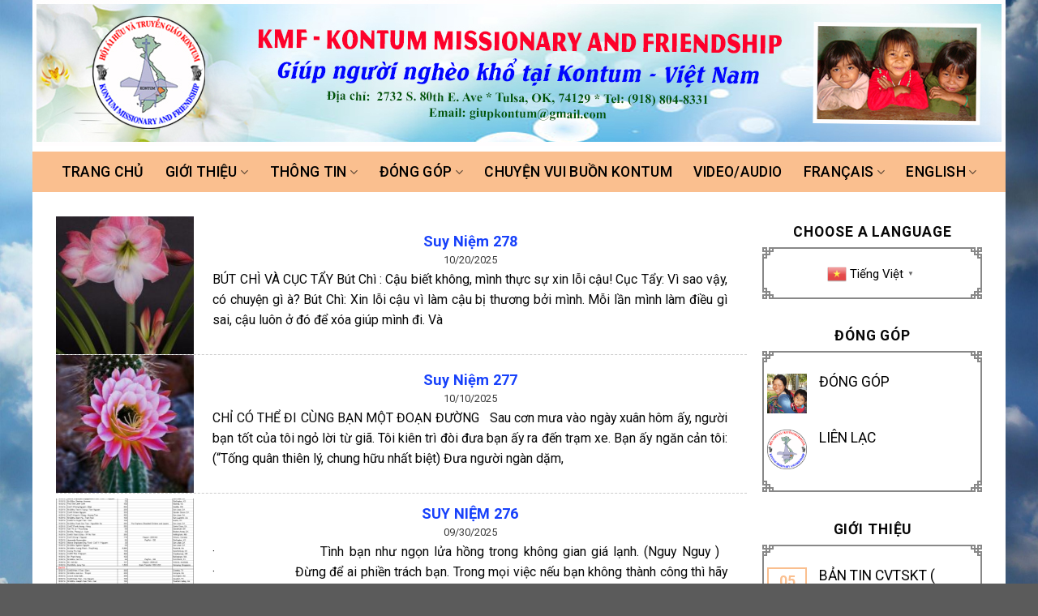

--- FILE ---
content_type: text/html; charset=UTF-8
request_url: https://giupkontum.org/media/suy-niem/page/2
body_size: 26432
content:
<!DOCTYPE html>
<!--[if IE 9 ]> <html lang="vi" class="ie9 loading-site no-js bg-fill"> <![endif]-->
<!--[if IE 8 ]> <html lang="vi" class="ie8 loading-site no-js bg-fill"> <![endif]-->
<!--[if (gte IE 9)|!(IE)]><!--><html lang="vi" class="loading-site no-js bg-fill"> <!--<![endif]-->
<head>
	<meta charset="UTF-8" />
	<link rel="profile" href="http://gmpg.org/xfn/11" />
	<link rel="pingback" href="https://giupkontum.org/xmlrpc.php" />

	
<title>SUY NIỆM &#8211; Trang 2 &#8211; HỘI ÁI HỮU VÀ TRUYỀN GIÁO KONTUM</title><style id="rocket-critical-css">a.glink{text-decoration:none}a.glink span{margin-right:5px;font-size:15px;vertical-align:middle}a.glink img{vertical-align:middle;display:inline;border:0;padding:0;margin:0;opacity:0.8}.fa{-moz-osx-font-smoothing:grayscale;-webkit-font-smoothing:antialiased;display:inline-block;font-style:normal;font-variant:normal;text-rendering:auto;line-height:1}.fa-chevron-up:before{content:"\f077"}@font-face{font-family:"Font Awesome 5 Pro";font-style:normal;font-weight:300;font-display:swap;src:url(https://giupkontum.org/wp-content/themes/giupkontum/assets/webfonts/fa-light-300.eot);src:url(https://giupkontum.org/wp-content/themes/giupkontum/assets/webfonts/fa-light-300.eot?#iefix) format("embedded-opentype"),url(https://giupkontum.org/wp-content/themes/giupkontum/assets/webfonts/fa-light-300.woff2) format("woff2"),url(https://giupkontum.org/wp-content/themes/giupkontum/assets/webfonts/fa-light-300.woff) format("woff"),url(https://giupkontum.org/wp-content/themes/giupkontum/assets/webfonts/fa-light-300.ttf) format("truetype"),url(https://giupkontum.org/wp-content/themes/giupkontum/assets/webfonts/fa-light-300.svg#fontawesome) format("svg")}@font-face{font-family:"Font Awesome 5 Pro";font-style:normal;font-weight:400;font-display:swap;src:url(https://giupkontum.org/wp-content/themes/giupkontum/assets/webfonts/fa-regular-400.eot);src:url(https://giupkontum.org/wp-content/themes/giupkontum/assets/webfonts/fa-regular-400.eot?#iefix) format("embedded-opentype"),url(https://giupkontum.org/wp-content/themes/giupkontum/assets/webfonts/fa-regular-400.woff2) format("woff2"),url(https://giupkontum.org/wp-content/themes/giupkontum/assets/webfonts/fa-regular-400.woff) format("woff"),url(https://giupkontum.org/wp-content/themes/giupkontum/assets/webfonts/fa-regular-400.ttf) format("truetype"),url(https://giupkontum.org/wp-content/themes/giupkontum/assets/webfonts/fa-regular-400.svg#fontawesome) format("svg")}@font-face{font-family:"Font Awesome 5 Pro";font-style:normal;font-weight:900;font-display:swap;src:url(https://giupkontum.org/wp-content/themes/giupkontum/assets/webfonts/fa-solid-900.eot);src:url(https://giupkontum.org/wp-content/themes/giupkontum/assets/webfonts/fa-solid-900.eot?#iefix) format("embedded-opentype"),url(https://giupkontum.org/wp-content/themes/giupkontum/assets/webfonts/fa-solid-900.woff2) format("woff2"),url(https://giupkontum.org/wp-content/themes/giupkontum/assets/webfonts/fa-solid-900.woff) format("woff"),url(https://giupkontum.org/wp-content/themes/giupkontum/assets/webfonts/fa-solid-900.ttf) format("truetype"),url(https://giupkontum.org/wp-content/themes/giupkontum/assets/webfonts/fa-solid-900.svg#fontawesome) format("svg")}.fa{font-family:"Font Awesome 5 Pro";font-weight:900}p{text-align:justify}.new-bubble:after{content:'';background:url(https://giupkontum.org/wp-content/themes/giupkontum/assets/img/new-icon.gif) no-repeat center center;height:30px;width:40px;position:absolute;z-index:0;top:0;background-size:contain}#logo a{display:none}.sub-menu.nav-dropdown.nav-dropdown-simple{padding:0}.header-bottom-nav.nav>li>a,.header-bottom-nav .nav-dropdown>li>a{color:#000}a.glink img{display:none}.header-bottom.wide-nav>.flex-row.container{padding:0;max-width:1200px}.widget .box ul li{margin-left:0;margin-bottom:0}.widget_gtranslate .box{text-align:center}.is-divider{display:none!important}.paypal-donations{text-align:center}.box-wrap .box-header{background:url(https://giupkontum.org/wp-content/themes/giupkontum/assets/img/box/top-line.png) top repeat-x}.box-wrap .box-header span{display:block;background:url(https://giupkontum.org/wp-content/themes/giupkontum/assets/img/box/top-left-corner.png) top left repeat-y}.box-wrap .box-header label{display:block;background:url(https://giupkontum.org/wp-content/themes/giupkontum/assets/img/box/top-right-corner.png) top right repeat-y;height:18px;margin-bottom:0}.box-wrap .box_content_layer_l{padding-left:6px;background:url(https://giupkontum.org/wp-content/themes/giupkontum/assets/img/box/left-line.png) repeat-y left top}.box-wrap .box_content_layer_2{padding-right:6px;background:url(https://giupkontum.org/wp-content/themes/giupkontum/assets/img/box/right-line.png) repeat-y right top}.box-wrap .box{padding:0}.box-wrap .box-footer-left{padding-left:15px;background:url(https://giupkontum.org/wp-content/themes/giupkontum/assets/img/box/bottom-left-corner.png) repeat-y left bottom}.box-wrap .box-footer-right{padding-right:15px;background:url(https://giupkontum.org/wp-content/themes/giupkontum/assets/img/box/bottom-right-corner.png) repeat-y right bottom}.box-wrap .box-footer-line{background:url(https://giupkontum.org/wp-content/themes/giupkontum/assets/img/box/bottom-line.png) bottom repeat-x;padding-top:18px}.box>form{margin-bottom:0}.post_comments{display:none!important}.danh-sach-an-nhan .box-vertical .box-text{padding-right:0;padding-bottom:0}.danh-sach-an-nhan .col.post-item:not(:last-child) .box-vertical{border-bottom:1px dashed #ccc}.list-posts .col.post-item{padding-bottom:0}.list-posts .col.post-item:not(:last-child) .box-vertical{border-bottom:1px dashed #ccc}@media only screen and (max-width:48em){.header-bg-image{background-size:contain}.gt_white_content.notranslate{width:auto}}@media only screen and (max-width:414px){.gt_white_content.notranslate{width:auto}}html{font-family:sans-serif;-ms-text-size-adjust:100%;-webkit-text-size-adjust:100%}body{margin:0}aside,header,main{display:block}a{background-color:transparent}img{border-style:none}svg:not(:root){overflow:hidden}button,input,select{font:inherit}button,input,select{overflow:visible}button,select{text-transform:none}button{-webkit-appearance:button}button::-moz-focus-inner,input::-moz-focus-inner{border:0;padding:0}button:-moz-focusring,input:-moz-focusring{outline:1px dotted ButtonText}*,*:before,*:after{-webkit-box-sizing:border-box;box-sizing:border-box}html{-webkit-box-sizing:border-box;box-sizing:border-box;background-attachment:fixed}body{color:#777;scroll-behavior:smooth;-webkit-font-smoothing:antialiased;-moz-osx-font-smoothing:grayscale}hr{margin:15px 0;border-width:0;border-top:1px solid currentColor;opacity:.1}img{max-width:100%;height:auto;display:inline-block;vertical-align:middle}a,button,input{-ms-touch-action:manipulation;touch-action:manipulation}.col{position:relative;margin:0;padding:0 15px 30px;width:100%}.col-inner{position:relative;margin-left:auto;margin-right:auto;width:100%;background-position:50% 50%;background-size:cover;background-repeat:no-repeat;-webkit-box-flex:1;-ms-flex:1 0 auto;flex:1 0 auto}@media screen and (min-width:850px){.col:first-child .col-inner{margin-left:auto;margin-right:0}.col+.col .col-inner{margin-right:auto;margin-left:0}}@media screen and (max-width:849px){.medium-col-first{-webkit-box-ordinal-group:0;-ms-flex-order:-1;order:-1}.col{padding-bottom:30px}}.align-top{-webkit-box-pack:start!important;-ms-flex-pack:start!important;justify-content:flex-start!important;-webkit-box-align:start!important;-ms-flex-align:start!important;align-items:flex-start!important;-ms-flex-item-align:start!important;align-self:flex-start!important;vertical-align:top!important}.small-columns-1>.col{max-width:100%;-ms-flex-preferred-size:100%;flex-basis:100%}@media screen and (min-width:550px){.medium-columns-1>.col{max-width:100%;-ms-flex-preferred-size:100%;flex-basis:100%}}@media screen and (min-width:850px){.large-3{max-width:25%;-ms-flex-preferred-size:25%;flex-basis:25%}.large-6{max-width:50%;-ms-flex-preferred-size:50%;flex-basis:50%}.large-columns-1>.col{max-width:100%;-ms-flex-preferred-size:100%;flex-basis:100%}}body,.container,.row{width:100%;margin-left:auto;margin-right:auto}.container{padding-left:15px;padding-right:15px}.container,.row{max-width:1080px}.row.row-small{max-width:1065px}body.boxed,body.boxed header,body.boxed .header-wrapper{max-width:1170px}.flex-row{-js-display:flex;display:-webkit-box;display:-ms-flexbox;display:flex;-webkit-box-orient:horizontal;-webkit-box-direction:normal;-ms-flex-flow:row nowrap;flex-flow:row nowrap;-webkit-box-align:center;-ms-flex-align:center;align-items:center;-webkit-box-pack:justify;-ms-flex-pack:justify;justify-content:space-between;width:100%}.header .flex-row{height:100%}.flex-col{max-height:100%}.flex-grow{-webkit-box-flex:1;-ms-flex:1;flex:1;-ms-flex-negative:1;-ms-flex-preferred-size:auto!important}.flex-center{margin:0 auto}.flex-left{margin-right:auto}.flex-right{margin-left:auto}.flex-has-center>.flex-row>.flex-col:not(.flex-center){-webkit-box-flex:1;-ms-flex:1;flex:1}@media all and (-ms-high-contrast:none){.nav>li>a>i{top:-1px}}.row{width:100%;-js-display:flex;display:-webkit-box;display:-ms-flexbox;display:flex;-webkit-box-orient:horizontal;-webkit-box-direction:normal;-ms-flex-flow:row wrap;flex-flow:row wrap}.row .row:not(.row-collapse){padding-left:0;padding-right:0;margin-left:-15px;margin-right:-15px;width:auto}.row-full-width{max-width:100%!important}.row-small>.col{padding:0 9.8px 19.6px;margin-bottom:0}.row .row-xsmall:not(.row-collapse){margin-left:-2px;margin-right:-2px;margin-bottom:0}.row-xsmall>.col{padding:0 2px 3px;margin-bottom:0}.nav-dropdown{position:absolute;min-width:260px;max-height:0;z-index:9;padding:20px 0 20px;opacity:0;margin:0;color:#777;background-color:#fff;text-align:left;display:table;left:-99999px}.nav-dropdown:after{visibility:hidden;display:block;content:"";clear:both;height:0}.nav-dropdown li{display:block;margin:0;vertical-align:top}.nav-dropdown>li>a{width:auto;display:block;padding:10px 20px;line-height:1.3}.nav-dropdown>li:last-child:not(.nav-dropdown-col)>a{border-bottom:0!important}.nav-dropdown-has-arrow li.has-dropdown:after,.nav-dropdown-has-arrow li.has-dropdown:before{bottom:-2px;z-index:10;opacity:0;left:50%;border:solid transparent;content:"";height:0;width:0;position:absolute}.nav-dropdown-has-arrow li.has-dropdown:after{border-color:rgba(221,221,221,0);border-bottom-color:#fff;border-width:8px;margin-left:-8px}.nav-dropdown-has-arrow li.has-dropdown:before{z-index:-999;border-width:11px;margin-left:-11px}.nav-dropdown-has-shadow .nav-dropdown{-webkit-box-shadow:1px 1px 15px rgba(0,0,0,.15);box-shadow:1px 1px 15px rgba(0,0,0,.15)}.nav,.nav ul:not(.nav-dropdown){margin:0;padding:0}.nav>li>button{margin-bottom:0}.nav{width:100%;position:relative;display:inline-block;display:-webkit-box;display:-ms-flexbox;display:flex;-webkit-box-orient:horizontal;-webkit-box-direction:normal;-ms-flex-flow:row wrap;flex-flow:row wrap;-webkit-box-align:center;-ms-flex-align:center;align-items:center}.nav>li{display:inline-block;list-style:none;margin:0;padding:0;position:relative;margin:0 7px}.nav>li>a{padding:10px 0;display:inline-block;display:-webkit-inline-box;display:-ms-inline-flexbox;display:inline-flex;-ms-flex-wrap:wrap;flex-wrap:wrap;-webkit-box-align:center;-ms-flex-align:center;align-items:center}.nav-center{-webkit-box-pack:center;-ms-flex-pack:center;justify-content:center}.nav-left{-webkit-box-pack:start;-ms-flex-pack:start;justify-content:flex-start}.nav-right{-webkit-box-pack:end;-ms-flex-pack:end;justify-content:flex-end}.nav>li>a,.nav-dropdown>li>a{color:rgba(102,102,102,.85)}.nav-dropdown>li>a{display:block}.nav>li.active>a,.nav-dropdown li.active>a{color:rgba(17,17,17,.85)}.nav li:first-child{margin-left:0!important}.nav li:last-child{margin-right:0!important}.nav-uppercase>li>a{letter-spacing:.02em;text-transform:uppercase;font-weight:bolder}li.html select{margin:0}.nav-box>li.active>a{opacity:1;color:#fff;background-color:#446084}.nav-box>li{margin:0}.nav-box>li>a{padding:0 .75em;line-height:2.5em}.toggle{height:auto;width:45px;line-height:1;-webkit-box-shadow:none!important;box-shadow:none!important;padding:0;color:currentColor;opacity:.6;margin:0 5px 0 0}.toggle i{font-size:1.8em}.active>ul.sub-menu{display:block!important}.nav.nav-vertical{-webkit-box-orient:vertical;-webkit-box-direction:normal;-ms-flex-flow:column;flex-flow:column}.nav.nav-vertical li{list-style:none;margin:0;width:100%}.nav-vertical li li{font-size:1em;padding-left:.5em}.nav-vertical>li{display:-webkit-box;display:-ms-flexbox;display:flex;-webkit-box-orient:horizontal;-webkit-box-direction:normal;-ms-flex-flow:row wrap;flex-flow:row wrap;-webkit-box-align:center;-ms-flex-align:center;align-items:center}.nav-vertical>li ul{width:100%}.nav-vertical>li>ul>li a,.nav-vertical>li>a{display:-webkit-box;display:-ms-flexbox;display:flex;-webkit-box-align:center;-ms-flex-align:center;align-items:center;width:auto;-webkit-box-flex:1;-ms-flex-positive:1;flex-grow:1}.nav-vertical>li.html{padding-top:1em;padding-bottom:1em}.nav-vertical>li>ul li a{color:#666}.nav-vertical>li>ul{margin:0 0 2em;padding-left:1em}.nav .children{position:fixed;opacity:0;left:-99999px;-webkit-transform:translateX(-10px);-ms-transform:translateX(-10px);transform:translateX(-10px)}.nav-sidebar.nav-vertical>li+li{border-top:1px solid #ececec}.nav-vertical>li+li{border-top:1px solid #ececec}.badge{display:table;z-index:20;height:2.8em;width:2.8em;-webkit-backface-visibility:hidden;backface-visibility:hidden}.badge-inner{display:table-cell;vertical-align:middle;text-align:center;width:100%;height:100%;background-color:#446084;line-height:.85;color:#fff;font-weight:bolder;padding:2px;white-space:nowrap}.badge-outline .badge-inner{color:#446084;background-color:#fff;border:2px solid currentColor}.badge-outline{margin-left:-0.4em}.widget .badge-outline .badge-inner{background-color:transparent}.widget .badge{margin:0!important}.box{width:100%;position:relative;margin:0 auto}.box>a{width:100%;display:block}.box a{display:inline-block}.box-text{padding-top:.7em;padding-bottom:1.4em;position:relative;width:100%;font-size:.9em}@media (max-width:549px){.box-text{font-size:85%}}.box-image{position:relative;height:auto;margin:0 auto;overflow:hidden}@media screen and (max-width:549px){.box-vertical .box-image{width:100%!important}}@media screen and (min-width:550px){.box-vertical{display:table;width:100%}.box-vertical .box-image,.box-vertical .box-text{direction:ltr;display:table-cell;vertical-align:middle}.box-vertical .box-text{padding-left:1.5em;padding-right:1.5em}.box-vertical .box-image{width:50%}}.button,button{position:relative;display:inline-block;background-color:transparent;text-transform:uppercase;font-size:.97em;letter-spacing:.03em;font-weight:bolder;text-align:center;color:currentColor;text-decoration:none;border:1px solid transparent;vertical-align:middle;border-radius:0;margin-top:0;margin-right:1em;text-shadow:none;line-height:2.4em;min-height:2.5em;padding:0 1.2em;max-width:100%;text-rendering:optimizeLegibility;-webkit-box-sizing:border-box;box-sizing:border-box}.button span{display:inline-block;line-height:1.6}.button.is-outline{line-height:2.19em}.button{color:#fff;background-color:#446084;background-color:var(--primary-color);border-color:rgba(0,0,0,.05)}.button.is-outline{border:2px solid currentColor;background-color:transparent}.is-outline{color:silver}.primary{background-color:#446084}.header-button{display:inline-block}.header-button .button{margin:0}.flex-col .button{margin-bottom:0}.is-divider{height:3px;display:block;background-color:rgba(0,0,0,.1);margin:1em 0 1em;width:100%;max-width:30px}.widget .is-divider{margin-top:.66em}form{margin-bottom:0}select{-webkit-box-sizing:border-box;box-sizing:border-box;border:1px solid #ddd;padding:0 .75em;height:2.507em;font-size:.97em;border-radius:0;max-width:100%;width:100%;vertical-align:middle;background-color:#fff;color:#333;-webkit-box-shadow:inset 0 1px 2px rgba(0,0,0,.1);box-shadow:inset 0 1px 2px rgba(0,0,0,.1)}label{font-weight:bold;display:block;font-size:.9em;margin-bottom:.4em}select{-webkit-box-shadow:inset 0 -1.4em 1em 0 rgba(0,0,0,.02);box-shadow:inset 0 -1.4em 1em 0 rgba(0,0,0,.02);background-color:#fff;-webkit-appearance:none;-moz-appearance:none;background-image:url("data:image/svg+xml;charset=utf8, %3Csvg xmlns='http://www.w3.org/2000/svg' width='24' height='24' viewBox='0 0 24 24' fill='none' stroke='%23333' stroke-width='2' stroke-linecap='round' stroke-linejoin='round' class='feather feather-chevron-down'%3E%3Cpolyline points='6 9 12 15 18 9'%3E%3C/polyline%3E%3C/svg%3E");background-position:right .45em top 50%;background-repeat:no-repeat;padding-right:1.4em;background-size:auto 16px;border-radius:0;display:block}@media screen and (-ms-high-contrast:active),(-ms-high-contrast:none){select::-ms-expand{display:none}}i[class^=icon-]{font-family:"fl-icons"!important;font-display:block;speak:none!important;margin:0;padding:0;display:inline-block;font-style:normal!important;font-weight:normal!important;font-variant:normal!important;text-transform:none!important;position:relative;line-height:1.2}button i,.button i{vertical-align:middle;top:-1.5px}.button.icon{margin-left:.12em;margin-right:.12em;min-width:2.5em;padding-left:.6em;padding-right:.6em;display:inline-block}.button.icon i{font-size:1.2em}.button.icon i+span{padding-right:.5em}.button.icon.is-small{border-width:1px}.button.icon.is-small i{top:-1px}.button.icon.circle{padding-left:0;padding-right:0}.button.icon.circle>i{margin:0 8px}.button.icon.circle>i:only-child{margin:0}.nav>li>a>i{vertical-align:middle;font-size:20px}.has-dropdown .icon-angle-down{font-size:16px;margin-left:.2em;opacity:.6}img{opacity:1}.img{position:relative}.img .img-inner{position:relative;overflow:hidden}.img,.img img{width:100%}.image-cover{position:relative;height:auto;overflow:hidden;padding-top:100%;background-position:50% 50%;background-size:cover}.mfp-hide{display:none!important}.loading-spin{position:relative}.loading-spin{content:"";margin:0px auto;font-size:10px;text-indent:-9999em;border-top:3px solid rgba(0,0,0,.1)!important;border-right:3px solid rgba(0,0,0,.1)!important;border-bottom:3px solid rgba(0,0,0,.1)!important;opacity:.8;border-left:3px solid #446084;-webkit-animation:spin .6s infinite linear;animation:spin .6s infinite linear;border-radius:50%;width:30px;height:30px}.dark.loading-spin{border-top:3px solid rgba(0,0,0,.1)!important;border-right:3px solid rgba(0,0,0,.1)!important;border-bottom:3px solid rgba(0,0,0,.1)!important;border-left:3px solid #fff!important}.loading-spin.centered{position:absolute;top:50%;left:50%;margin-left:-15px;margin-top:-15px;z-index:99}.loading-spin{border-radius:50%;width:30px;height:30px}@-webkit-keyframes spin{0%{-webkit-transform:rotate(0deg);transform:rotate(0deg)}100%{-webkit-transform:rotate(360deg);transform:rotate(360deg)}}@keyframes spin{0%{-webkit-transform:rotate(0deg);transform:rotate(0deg)}100%{-webkit-transform:rotate(360deg);transform:rotate(360deg)}}.slider-wrapper{position:relative}.flickity-slider>.img,.slider-wrapper:last-child{margin-bottom:0}.slider{position:relative;scrollbar-width:none}.slider::-webkit-scrollbar{width:0px!important;height:0px!important}.slider>div:not(.col){width:100%}.flickity-slider>div:not(.col){width:100%!important;padding:0;margin:0}.flickity-enabled{position:relative;display:block}.flickity-viewport{overflow:hidden;position:relative;height:100%;width:100%}.flickity-slider{position:absolute;width:100%;height:100%}label{color:#222}a{color:#334862;text-decoration:none}a.plain{color:currentColor}ul{list-style:disc}ul{margin-top:0;padding:0}ul ul{margin:1.5em 0 1.5em 3em}li{margin-bottom:.6em}.button,button,input,select{margin-bottom:1em}form,p,ul{margin-bottom:1.3em}body{line-height:1.6}h1,h5{color:#555;width:100%;margin-top:0;margin-bottom:.5em;text-rendering:optimizeSpeed}h1{font-size:1.7em;line-height:1.3}h5{font-size:1em}@media (max-width:549px){h1{font-size:1.4em}}p{margin-top:0}.uppercase,span.widget-title{line-height:1.05;letter-spacing:.05em;text-transform:uppercase}span.widget-title{font-size:1em;font-weight:600}.uppercase{line-height:1.2;text-transform:uppercase}.is-large{font-size:1.15em}.is-small,.is-small.button{font-size:.8em}.is-xsmall{font-size:.7em}@media (max-width:549px){.is-large{font-size:1em}}.box-text h5{line-height:1.3;margin-top:.1em;margin-bottom:.1em}.box-text p{margin-top:.1em;margin-bottom:.1em}.nav>li>a{font-size:.8em}.nav>li.html{font-size:.85em}.container:after,.row:after{content:"";display:table;clear:both}@media (max-width:549px){.hide-for-small{display:none!important}}@media (min-width:850px){.show-for-medium{display:none!important}}@media (max-width:849px){.hide-for-medium{display:none!important}}.mr-half{margin-right:15px}.pb-half{padding-bottom:15px}.pt-half{padding-top:15px}.text-left{text-align:left}.text-left .is-divider{margin-right:auto;margin-left:0}.relative{position:relative!important}.fixed{position:fixed!important;z-index:12}.top{top:0}.bottom{bottom:0}.fill{position:absolute;top:0;left:0;height:100%;right:0;bottom:0;padding:0!important;margin:0!important}.bg-fill{background-size:cover!important;background-repeat:no-repeat!important;background-position:50% 50%}.circle{border-radius:999px!important;-o-object-fit:cover;object-fit:cover}.round{border-radius:5px}.z-1{z-index:21}.block{display:block}.op-7{opacity:.7}.op-8{opacity:.8}.no-scrollbar{-ms-overflow-style:-ms-autohiding-scrollbar;scrollbar-width:none}.no-scrollbar::-webkit-scrollbar{width:0px!important;height:0px!important}.screen-reader-text{clip:rect(1px,1px,1px,1px);position:absolute!important;height:1px;width:1px;overflow:hidden}.dark{color:#f1f1f1}html{overflow-x:hidden}@media (max-width:849px){body{overflow-x:hidden}}#wrapper,#main{background-color:#fff;position:relative}.page-wrapper{padding-top:30px;padding-bottom:30px}.header,.header-wrapper{width:100%;z-index:30;position:relative;background-size:cover;background-position:50% 0}.header-bg-color{background-color:rgba(255,255,255,.9)}.header-bottom{display:-webkit-box;display:-ms-flexbox;display:flex;-webkit-box-align:center;-ms-flex-align:center;align-items:center;-ms-flex-wrap:no-wrap;flex-wrap:no-wrap}.header-bg-image,.header-bg-color{background-position:50% 0}.header-main{z-index:10;position:relative}.header-bottom{z-index:9;position:relative;min-height:35px}.badge.post-date{top:7%}.box-blog-post .is-divider{margin-top:.5em;margin-bottom:.5em;height:2px}.widget{margin-bottom:1.5em}.widget ul{margin:0}.widget li{list-style:none}.recent-blog-posts{padding:10px 0 10px}.recent-blog-posts a{line-height:1.2;display:block;margin-bottom:6px}html{background-color:#5b5b5b}.back-to-top{margin:0;opacity:0;bottom:20px;right:20px;-webkit-transform:translateY(30%);-ms-transform:translateY(30%);transform:translateY(30%)}.logo{line-height:1;margin:0}.logo a{text-decoration:none;display:block;color:#446084;font-size:32px;text-transform:uppercase;font-weight:bolder;margin:0}.logo img{display:block;width:auto}.header-logo-dark{display:none!important}.logo-left .logo{margin-left:0;margin-right:30px}@media screen and (max-width:849px){.header-inner .nav{-ms-flex-wrap:nowrap;flex-wrap:nowrap}.medium-logo-center .flex-left{-webkit-box-ordinal-group:2;-ms-flex-order:1;order:1;-webkit-box-flex:1;-ms-flex:1 1 0px;flex:1 1 0}.medium-logo-center .logo{-webkit-box-ordinal-group:3;-ms-flex-order:2;order:2;text-align:center;margin:0 15px}.medium-logo-center .logo img{margin:0 auto}.medium-logo-center .flex-right{-webkit-box-flex:1;-ms-flex:1 1 0px;flex:1 1 0;-webkit-box-ordinal-group:4;-ms-flex-order:3;order:3}}.icon-menu:before{content:""}.icon-angle-down:before{content:""}</style><link rel="preload" as="style" href="https://fonts.googleapis.com/css?family=Roboto%3Aregular%2C700%2Cregular%2C500%7CDancing%20Script%3Aregular%2C400&#038;display=swap" /><link rel="stylesheet" href="https://fonts.googleapis.com/css?family=Roboto%3Aregular%2C700%2Cregular%2C500%7CDancing%20Script%3Aregular%2C400&#038;display=swap" media="print" onload="this.media='all'" /><noscript><link rel="preload" href="https://fonts.googleapis.com/css?family=Roboto%3Aregular%2C700%2Cregular%2C500%7CDancing%20Script%3Aregular%2C400&#038;display=swap" data-rocket-async="style" as="style" onload="this.onload=null;this.rel='stylesheet'" /></noscript><link rel="preload" href="https://giupkontum.org/wp-content/cache/min/1/e1747ad1baafe42d4d8f2bcc312d64bd.css" data-rocket-async="style" as="style" onload="this.onload=null;this.rel='stylesheet'" media="all" data-minify="1" />
<meta name='robots' content='max-image-preview:large' />
<meta name="viewport" content="width=device-width, initial-scale=1, maximum-scale=1" /><link rel='dns-prefetch' href='//fonts.googleapis.com' />
<link href='https://fonts.gstatic.com' crossorigin rel='preconnect' />
<link rel="alternate" type="application/rss+xml" title="Dòng thông tin HỘI ÁI HỮU VÀ TRUYỀN GIÁO KONTUM &raquo;" href="https://giupkontum.org/feed" />
<link rel="alternate" type="application/rss+xml" title="Dòng thông tin danh mục HỘI ÁI HỮU VÀ TRUYỀN GIÁO KONTUM &raquo; SUY NIỆM" href="https://giupkontum.org/./media/suy-niem/feed" />
<style id='wp-img-auto-sizes-contain-inline-css' type='text/css'>
img:is([sizes=auto i],[sizes^="auto," i]){contain-intrinsic-size:3000px 1500px}
/*# sourceURL=wp-img-auto-sizes-contain-inline-css */
</style>
<style id='wp-emoji-styles-inline-css' type='text/css'>

	img.wp-smiley, img.emoji {
		display: inline !important;
		border: none !important;
		box-shadow: none !important;
		height: 1em !important;
		width: 1em !important;
		margin: 0 0.07em !important;
		vertical-align: -0.1em !important;
		background: none !important;
		padding: 0 !important;
	}
/*# sourceURL=wp-emoji-styles-inline-css */
</style>
<style id='wp-block-library-inline-css' type='text/css'>
:root{--wp-block-synced-color:#7a00df;--wp-block-synced-color--rgb:122,0,223;--wp-bound-block-color:var(--wp-block-synced-color);--wp-editor-canvas-background:#ddd;--wp-admin-theme-color:#007cba;--wp-admin-theme-color--rgb:0,124,186;--wp-admin-theme-color-darker-10:#006ba1;--wp-admin-theme-color-darker-10--rgb:0,107,160.5;--wp-admin-theme-color-darker-20:#005a87;--wp-admin-theme-color-darker-20--rgb:0,90,135;--wp-admin-border-width-focus:2px}@media (min-resolution:192dpi){:root{--wp-admin-border-width-focus:1.5px}}.wp-element-button{cursor:pointer}:root .has-very-light-gray-background-color{background-color:#eee}:root .has-very-dark-gray-background-color{background-color:#313131}:root .has-very-light-gray-color{color:#eee}:root .has-very-dark-gray-color{color:#313131}:root .has-vivid-green-cyan-to-vivid-cyan-blue-gradient-background{background:linear-gradient(135deg,#00d084,#0693e3)}:root .has-purple-crush-gradient-background{background:linear-gradient(135deg,#34e2e4,#4721fb 50%,#ab1dfe)}:root .has-hazy-dawn-gradient-background{background:linear-gradient(135deg,#faaca8,#dad0ec)}:root .has-subdued-olive-gradient-background{background:linear-gradient(135deg,#fafae1,#67a671)}:root .has-atomic-cream-gradient-background{background:linear-gradient(135deg,#fdd79a,#004a59)}:root .has-nightshade-gradient-background{background:linear-gradient(135deg,#330968,#31cdcf)}:root .has-midnight-gradient-background{background:linear-gradient(135deg,#020381,#2874fc)}:root{--wp--preset--font-size--normal:16px;--wp--preset--font-size--huge:42px}.has-regular-font-size{font-size:1em}.has-larger-font-size{font-size:2.625em}.has-normal-font-size{font-size:var(--wp--preset--font-size--normal)}.has-huge-font-size{font-size:var(--wp--preset--font-size--huge)}.has-text-align-center{text-align:center}.has-text-align-left{text-align:left}.has-text-align-right{text-align:right}.has-fit-text{white-space:nowrap!important}#end-resizable-editor-section{display:none}.aligncenter{clear:both}.items-justified-left{justify-content:flex-start}.items-justified-center{justify-content:center}.items-justified-right{justify-content:flex-end}.items-justified-space-between{justify-content:space-between}.screen-reader-text{border:0;clip-path:inset(50%);height:1px;margin:-1px;overflow:hidden;padding:0;position:absolute;width:1px;word-wrap:normal!important}.screen-reader-text:focus{background-color:#ddd;clip-path:none;color:#444;display:block;font-size:1em;height:auto;left:5px;line-height:normal;padding:15px 23px 14px;text-decoration:none;top:5px;width:auto;z-index:100000}html :where(.has-border-color){border-style:solid}html :where([style*=border-top-color]){border-top-style:solid}html :where([style*=border-right-color]){border-right-style:solid}html :where([style*=border-bottom-color]){border-bottom-style:solid}html :where([style*=border-left-color]){border-left-style:solid}html :where([style*=border-width]){border-style:solid}html :where([style*=border-top-width]){border-top-style:solid}html :where([style*=border-right-width]){border-right-style:solid}html :where([style*=border-bottom-width]){border-bottom-style:solid}html :where([style*=border-left-width]){border-left-style:solid}html :where(img[class*=wp-image-]){height:auto;max-width:100%}:where(figure){margin:0 0 1em}html :where(.is-position-sticky){--wp-admin--admin-bar--position-offset:var(--wp-admin--admin-bar--height,0px)}@media screen and (max-width:600px){html :where(.is-position-sticky){--wp-admin--admin-bar--position-offset:0px}}

/*# sourceURL=wp-block-library-inline-css */
</style><style id='global-styles-inline-css' type='text/css'>
:root{--wp--preset--aspect-ratio--square: 1;--wp--preset--aspect-ratio--4-3: 4/3;--wp--preset--aspect-ratio--3-4: 3/4;--wp--preset--aspect-ratio--3-2: 3/2;--wp--preset--aspect-ratio--2-3: 2/3;--wp--preset--aspect-ratio--16-9: 16/9;--wp--preset--aspect-ratio--9-16: 9/16;--wp--preset--color--black: #000000;--wp--preset--color--cyan-bluish-gray: #abb8c3;--wp--preset--color--white: #ffffff;--wp--preset--color--pale-pink: #f78da7;--wp--preset--color--vivid-red: #cf2e2e;--wp--preset--color--luminous-vivid-orange: #ff6900;--wp--preset--color--luminous-vivid-amber: #fcb900;--wp--preset--color--light-green-cyan: #7bdcb5;--wp--preset--color--vivid-green-cyan: #00d084;--wp--preset--color--pale-cyan-blue: #8ed1fc;--wp--preset--color--vivid-cyan-blue: #0693e3;--wp--preset--color--vivid-purple: #9b51e0;--wp--preset--gradient--vivid-cyan-blue-to-vivid-purple: linear-gradient(135deg,rgb(6,147,227) 0%,rgb(155,81,224) 100%);--wp--preset--gradient--light-green-cyan-to-vivid-green-cyan: linear-gradient(135deg,rgb(122,220,180) 0%,rgb(0,208,130) 100%);--wp--preset--gradient--luminous-vivid-amber-to-luminous-vivid-orange: linear-gradient(135deg,rgb(252,185,0) 0%,rgb(255,105,0) 100%);--wp--preset--gradient--luminous-vivid-orange-to-vivid-red: linear-gradient(135deg,rgb(255,105,0) 0%,rgb(207,46,46) 100%);--wp--preset--gradient--very-light-gray-to-cyan-bluish-gray: linear-gradient(135deg,rgb(238,238,238) 0%,rgb(169,184,195) 100%);--wp--preset--gradient--cool-to-warm-spectrum: linear-gradient(135deg,rgb(74,234,220) 0%,rgb(151,120,209) 20%,rgb(207,42,186) 40%,rgb(238,44,130) 60%,rgb(251,105,98) 80%,rgb(254,248,76) 100%);--wp--preset--gradient--blush-light-purple: linear-gradient(135deg,rgb(255,206,236) 0%,rgb(152,150,240) 100%);--wp--preset--gradient--blush-bordeaux: linear-gradient(135deg,rgb(254,205,165) 0%,rgb(254,45,45) 50%,rgb(107,0,62) 100%);--wp--preset--gradient--luminous-dusk: linear-gradient(135deg,rgb(255,203,112) 0%,rgb(199,81,192) 50%,rgb(65,88,208) 100%);--wp--preset--gradient--pale-ocean: linear-gradient(135deg,rgb(255,245,203) 0%,rgb(182,227,212) 50%,rgb(51,167,181) 100%);--wp--preset--gradient--electric-grass: linear-gradient(135deg,rgb(202,248,128) 0%,rgb(113,206,126) 100%);--wp--preset--gradient--midnight: linear-gradient(135deg,rgb(2,3,129) 0%,rgb(40,116,252) 100%);--wp--preset--font-size--small: 13px;--wp--preset--font-size--medium: 20px;--wp--preset--font-size--large: 36px;--wp--preset--font-size--x-large: 42px;--wp--preset--spacing--20: 0.44rem;--wp--preset--spacing--30: 0.67rem;--wp--preset--spacing--40: 1rem;--wp--preset--spacing--50: 1.5rem;--wp--preset--spacing--60: 2.25rem;--wp--preset--spacing--70: 3.38rem;--wp--preset--spacing--80: 5.06rem;--wp--preset--shadow--natural: 6px 6px 9px rgba(0, 0, 0, 0.2);--wp--preset--shadow--deep: 12px 12px 50px rgba(0, 0, 0, 0.4);--wp--preset--shadow--sharp: 6px 6px 0px rgba(0, 0, 0, 0.2);--wp--preset--shadow--outlined: 6px 6px 0px -3px rgb(255, 255, 255), 6px 6px rgb(0, 0, 0);--wp--preset--shadow--crisp: 6px 6px 0px rgb(0, 0, 0);}:where(.is-layout-flex){gap: 0.5em;}:where(.is-layout-grid){gap: 0.5em;}body .is-layout-flex{display: flex;}.is-layout-flex{flex-wrap: wrap;align-items: center;}.is-layout-flex > :is(*, div){margin: 0;}body .is-layout-grid{display: grid;}.is-layout-grid > :is(*, div){margin: 0;}:where(.wp-block-columns.is-layout-flex){gap: 2em;}:where(.wp-block-columns.is-layout-grid){gap: 2em;}:where(.wp-block-post-template.is-layout-flex){gap: 1.25em;}:where(.wp-block-post-template.is-layout-grid){gap: 1.25em;}.has-black-color{color: var(--wp--preset--color--black) !important;}.has-cyan-bluish-gray-color{color: var(--wp--preset--color--cyan-bluish-gray) !important;}.has-white-color{color: var(--wp--preset--color--white) !important;}.has-pale-pink-color{color: var(--wp--preset--color--pale-pink) !important;}.has-vivid-red-color{color: var(--wp--preset--color--vivid-red) !important;}.has-luminous-vivid-orange-color{color: var(--wp--preset--color--luminous-vivid-orange) !important;}.has-luminous-vivid-amber-color{color: var(--wp--preset--color--luminous-vivid-amber) !important;}.has-light-green-cyan-color{color: var(--wp--preset--color--light-green-cyan) !important;}.has-vivid-green-cyan-color{color: var(--wp--preset--color--vivid-green-cyan) !important;}.has-pale-cyan-blue-color{color: var(--wp--preset--color--pale-cyan-blue) !important;}.has-vivid-cyan-blue-color{color: var(--wp--preset--color--vivid-cyan-blue) !important;}.has-vivid-purple-color{color: var(--wp--preset--color--vivid-purple) !important;}.has-black-background-color{background-color: var(--wp--preset--color--black) !important;}.has-cyan-bluish-gray-background-color{background-color: var(--wp--preset--color--cyan-bluish-gray) !important;}.has-white-background-color{background-color: var(--wp--preset--color--white) !important;}.has-pale-pink-background-color{background-color: var(--wp--preset--color--pale-pink) !important;}.has-vivid-red-background-color{background-color: var(--wp--preset--color--vivid-red) !important;}.has-luminous-vivid-orange-background-color{background-color: var(--wp--preset--color--luminous-vivid-orange) !important;}.has-luminous-vivid-amber-background-color{background-color: var(--wp--preset--color--luminous-vivid-amber) !important;}.has-light-green-cyan-background-color{background-color: var(--wp--preset--color--light-green-cyan) !important;}.has-vivid-green-cyan-background-color{background-color: var(--wp--preset--color--vivid-green-cyan) !important;}.has-pale-cyan-blue-background-color{background-color: var(--wp--preset--color--pale-cyan-blue) !important;}.has-vivid-cyan-blue-background-color{background-color: var(--wp--preset--color--vivid-cyan-blue) !important;}.has-vivid-purple-background-color{background-color: var(--wp--preset--color--vivid-purple) !important;}.has-black-border-color{border-color: var(--wp--preset--color--black) !important;}.has-cyan-bluish-gray-border-color{border-color: var(--wp--preset--color--cyan-bluish-gray) !important;}.has-white-border-color{border-color: var(--wp--preset--color--white) !important;}.has-pale-pink-border-color{border-color: var(--wp--preset--color--pale-pink) !important;}.has-vivid-red-border-color{border-color: var(--wp--preset--color--vivid-red) !important;}.has-luminous-vivid-orange-border-color{border-color: var(--wp--preset--color--luminous-vivid-orange) !important;}.has-luminous-vivid-amber-border-color{border-color: var(--wp--preset--color--luminous-vivid-amber) !important;}.has-light-green-cyan-border-color{border-color: var(--wp--preset--color--light-green-cyan) !important;}.has-vivid-green-cyan-border-color{border-color: var(--wp--preset--color--vivid-green-cyan) !important;}.has-pale-cyan-blue-border-color{border-color: var(--wp--preset--color--pale-cyan-blue) !important;}.has-vivid-cyan-blue-border-color{border-color: var(--wp--preset--color--vivid-cyan-blue) !important;}.has-vivid-purple-border-color{border-color: var(--wp--preset--color--vivid-purple) !important;}.has-vivid-cyan-blue-to-vivid-purple-gradient-background{background: var(--wp--preset--gradient--vivid-cyan-blue-to-vivid-purple) !important;}.has-light-green-cyan-to-vivid-green-cyan-gradient-background{background: var(--wp--preset--gradient--light-green-cyan-to-vivid-green-cyan) !important;}.has-luminous-vivid-amber-to-luminous-vivid-orange-gradient-background{background: var(--wp--preset--gradient--luminous-vivid-amber-to-luminous-vivid-orange) !important;}.has-luminous-vivid-orange-to-vivid-red-gradient-background{background: var(--wp--preset--gradient--luminous-vivid-orange-to-vivid-red) !important;}.has-very-light-gray-to-cyan-bluish-gray-gradient-background{background: var(--wp--preset--gradient--very-light-gray-to-cyan-bluish-gray) !important;}.has-cool-to-warm-spectrum-gradient-background{background: var(--wp--preset--gradient--cool-to-warm-spectrum) !important;}.has-blush-light-purple-gradient-background{background: var(--wp--preset--gradient--blush-light-purple) !important;}.has-blush-bordeaux-gradient-background{background: var(--wp--preset--gradient--blush-bordeaux) !important;}.has-luminous-dusk-gradient-background{background: var(--wp--preset--gradient--luminous-dusk) !important;}.has-pale-ocean-gradient-background{background: var(--wp--preset--gradient--pale-ocean) !important;}.has-electric-grass-gradient-background{background: var(--wp--preset--gradient--electric-grass) !important;}.has-midnight-gradient-background{background: var(--wp--preset--gradient--midnight) !important;}.has-small-font-size{font-size: var(--wp--preset--font-size--small) !important;}.has-medium-font-size{font-size: var(--wp--preset--font-size--medium) !important;}.has-large-font-size{font-size: var(--wp--preset--font-size--large) !important;}.has-x-large-font-size{font-size: var(--wp--preset--font-size--x-large) !important;}
/*# sourceURL=global-styles-inline-css */
</style>

<style id='classic-theme-styles-inline-css' type='text/css'>
/*! This file is auto-generated */
.wp-block-button__link{color:#fff;background-color:#32373c;border-radius:9999px;box-shadow:none;text-decoration:none;padding:calc(.667em + 2px) calc(1.333em + 2px);font-size:1.125em}.wp-block-file__button{background:#32373c;color:#fff;text-decoration:none}
/*# sourceURL=/wp-includes/css/classic-themes.min.css */
</style>





<style id='flatsome-main-inline-css' type='text/css'>
@font-face {
				font-family: "fl-icons";
				font-display: block;
				src: url(https://giupkontum.org/wp-content/themes/flatsome/assets/css/icons/fl-icons.eot?v=3.14.3);
				src:
					url(https://giupkontum.org/wp-content/themes/flatsome/assets/css/icons/fl-icons.eot#iefix?v=3.14.3) format("embedded-opentype"),
					url(https://giupkontum.org/wp-content/themes/flatsome/assets/css/icons/fl-icons.woff2?v=3.14.3) format("woff2"),
					url(https://giupkontum.org/wp-content/themes/flatsome/assets/css/icons/fl-icons.ttf?v=3.14.3) format("truetype"),
					url(https://giupkontum.org/wp-content/themes/flatsome/assets/css/icons/fl-icons.woff?v=3.14.3) format("woff"),
					url(https://giupkontum.org/wp-content/themes/flatsome/assets/css/icons/fl-icons.svg?v=3.14.3#fl-icons) format("svg");
			}
/*# sourceURL=flatsome-main-inline-css */
</style>


<script type="text/javascript" src="https://giupkontum.org/wp-includes/js/jquery/jquery.min.js?ver=3.7.1" id="jquery-core-js" defer></script>

<script type="text/javascript" src="https://giupkontum.org/wp-includes/js/dist/hooks.min.js?ver=dd5603f07f9220ed27f1" id="wp-hooks-js"></script>
<script type="text/javascript" src="https://giupkontum.org/wp-includes/js/dist/i18n.min.js?ver=c26c3dc7bed366793375" id="wp-i18n-js"></script>

<script type="text/javascript" id="give-js-extra">
/* <![CDATA[ */
var give_global_vars = {"ajaxurl":"https://giupkontum.org/wp-admin/admin-ajax.php","checkout_nonce":"d3f8c851e6","currency":"USD","currency_sign":"$","currency_pos":"before","thousands_separator":",","decimal_separator":".","no_gateway":"Please select a payment method.","bad_minimum":"The minimum custom donation amount for this form is","bad_maximum":"The maximum custom donation amount for this form is","general_loading":"Loading...","purchase_loading":"Please Wait...","textForOverlayScreen":"\u003Ch3\u003EProcessing...\u003C/h3\u003E\u003Cp\u003EThis will only take a second!\u003C/p\u003E","number_decimals":"2","is_test_mode":"1","give_version":"2.33.0","magnific_options":{"main_class":"give-modal","close_on_bg_click":false},"form_translation":{"payment-mode":"Please select payment mode.","give_first":"Please enter your first name.","give_last":"Please enter your last name.","give_email":"Please enter a valid email address.","give_user_login":"Invalid email address or username.","give_user_pass":"Enter a password.","give_user_pass_confirm":"Enter the password confirmation.","give_agree_to_terms":"You must agree to the terms and conditions."},"confirm_email_sent_message":"Please check your email and click on the link to access your complete donation history.","ajax_vars":{"ajaxurl":"https://giupkontum.org/wp-admin/admin-ajax.php","ajaxNonce":"c76fe48938","loading":"Loading","select_option":"Please select an option","default_gateway":"manual","permalinks":"1","number_decimals":2},"cookie_hash":"1204e915409d66e3b1ee73bd7f3c1fb3","session_nonce_cookie_name":"wp-give_session_reset_nonce_1204e915409d66e3b1ee73bd7f3c1fb3","session_cookie_name":"wp-give_session_1204e915409d66e3b1ee73bd7f3c1fb3","delete_session_nonce_cookie":"0"};
var giveApiSettings = {"root":"https://giupkontum.org/wp-json/give-api/v2/","rest_base":"give-api/v2"};
//# sourceURL=give-js-extra
/* ]]> */
</script>

<link rel="https://api.w.org/" href="https://giupkontum.org/wp-json/" /><link rel="alternate" title="JSON" type="application/json" href="https://giupkontum.org/wp-json/wp/v2/categories/61" /><link rel="EditURI" type="application/rsd+xml" title="RSD" href="https://giupkontum.org/xmlrpc.php?rsd" />
<meta name="generator" content="WordPress 6.9" />
<meta name="generator" content="Give v2.33.0" />
<style>.bg{opacity: 0; transition: opacity 1s; -webkit-transition: opacity 1s;} .bg-loaded{opacity: 1;}</style><!--[if IE]><link rel="stylesheet" type="text/css" href="https://giupkontum.org/wp-content/themes/flatsome/assets/css/ie-fallback.css"><script src="//cdnjs.cloudflare.com/ajax/libs/html5shiv/3.6.1/html5shiv.js"></script><script>var head = document.getElementsByTagName('head')[0],style = document.createElement('style');style.type = 'text/css';style.styleSheet.cssText = ':before,:after{content:none !important';head.appendChild(style);setTimeout(function(){head.removeChild(style);}, 0);</script><script src="https://giupkontum.org/wp-content/themes/flatsome/assets/libs/ie-flexibility.js"></script><![endif]--><link rel="icon" href="https://giupkontum.org/wp-content/uploads/2021/11/giupkontum-logo-150x150.png" sizes="32x32" />
<link rel="icon" href="https://giupkontum.org/wp-content/uploads/2021/11/giupkontum-logo-300x300.png" sizes="192x192" />
<link rel="apple-touch-icon" href="https://giupkontum.org/wp-content/uploads/2021/11/giupkontum-logo-300x300.png" />
<meta name="msapplication-TileImage" content="https://giupkontum.org/wp-content/uploads/2021/11/giupkontum-logo-300x300.png" />
<style id="custom-css" type="text/css">:root {--primary-color: #fabf8f;}html{background-image: url('https://giupkontum.org/wp-content/uploads/2021/11/bg-cloud-2-scaled.jpg');}.full-width .ubermenu-nav, .container, .row{max-width: 1170px}.row.row-collapse{max-width: 1140px}.row.row-small{max-width: 1162.5px}.row.row-large{max-width: 1200px}body.framed, body.framed header, body.framed .header-wrapper, body.boxed, body.boxed header, body.boxed .header-wrapper, body.boxed .is-sticky-section{ max-width: 1200px}.sticky-add-to-cart--active, #wrapper,#main,#main.dark{background-color: #ffffff}.header-main{height: 187px}#logo img{max-height: 187px}#logo{width:148px;}#logo img{padding:10px 0;}.header-bottom{min-height: 50px}.header-top{min-height: 30px}.transparent .header-main{height: 30px}.transparent #logo img{max-height: 30px}.has-transparent + .page-title:first-of-type,.has-transparent + #main > .page-title,.has-transparent + #main > div > .page-title,.has-transparent + #main .page-header-wrapper:first-of-type .page-title{padding-top: 80px;}.header.show-on-scroll,.stuck .header-main{height:148px!important}.stuck #logo img{max-height: 148px!important}.header-bg-color, .header-wrapper {background-color: rgba(255,255,255,0)}.header-bg-image {background-image: url('https://giupkontum.org/wp-content/uploads/2023/10/banner-2024.jpg');}.header-bg-image {background-repeat: no-repeat;}.header-bottom {background-color: #fabf8f}.header-main .nav > li > a{line-height: 17px }.stuck .header-main .nav > li > a{line-height: 50px }.header-bottom-nav > li > a{line-height: 50px }@media (max-width: 549px) {.header-main{height: 70px}#logo img{max-height: 70px}}.nav-dropdown{border-radius:5px}.nav-dropdown{font-size:100%}.blog-wrapper{background-color: #ffffff;}/* Color */.accordion-title.active, .has-icon-bg .icon .icon-inner,.logo a, .primary.is-underline, .primary.is-link, .badge-outline .badge-inner, .nav-outline > li.active> a,.nav-outline >li.active > a, .cart-icon strong,[data-color='primary'], .is-outline.primary{color: #fabf8f;}/* Color !important */[data-text-color="primary"]{color: #fabf8f!important;}/* Background Color */[data-text-bg="primary"]{background-color: #fabf8f;}/* Background */.scroll-to-bullets a,.featured-title, .label-new.menu-item > a:after, .nav-pagination > li > .current,.nav-pagination > li > span:hover,.nav-pagination > li > a:hover,.has-hover:hover .badge-outline .badge-inner,button[type="submit"], .button.wc-forward:not(.checkout):not(.checkout-button), .button.submit-button, .button.primary:not(.is-outline),.featured-table .title,.is-outline:hover, .has-icon:hover .icon-label,.nav-dropdown-bold .nav-column li > a:hover, .nav-dropdown.nav-dropdown-bold > li > a:hover, .nav-dropdown-bold.dark .nav-column li > a:hover, .nav-dropdown.nav-dropdown-bold.dark > li > a:hover, .is-outline:hover, .tagcloud a:hover,.grid-tools a, input[type='submit']:not(.is-form), .box-badge:hover .box-text, input.button.alt,.nav-box > li > a:hover,.nav-box > li.active > a,.nav-pills > li.active > a ,.current-dropdown .cart-icon strong, .cart-icon:hover strong, .nav-line-bottom > li > a:before, .nav-line-grow > li > a:before, .nav-line > li > a:before,.banner, .header-top, .slider-nav-circle .flickity-prev-next-button:hover svg, .slider-nav-circle .flickity-prev-next-button:hover .arrow, .primary.is-outline:hover, .button.primary:not(.is-outline), input[type='submit'].primary, input[type='submit'].primary, input[type='reset'].button, input[type='button'].primary, .badge-inner{background-color: #fabf8f;}/* Border */.nav-vertical.nav-tabs > li.active > a,.scroll-to-bullets a.active,.nav-pagination > li > .current,.nav-pagination > li > span:hover,.nav-pagination > li > a:hover,.has-hover:hover .badge-outline .badge-inner,.accordion-title.active,.featured-table,.is-outline:hover, .tagcloud a:hover,blockquote, .has-border, .cart-icon strong:after,.cart-icon strong,.blockUI:before, .processing:before,.loading-spin, .slider-nav-circle .flickity-prev-next-button:hover svg, .slider-nav-circle .flickity-prev-next-button:hover .arrow, .primary.is-outline:hover{border-color: #fabf8f}.nav-tabs > li.active > a{border-top-color: #fabf8f}.widget_shopping_cart_content .blockUI.blockOverlay:before { border-left-color: #fabf8f }.woocommerce-checkout-review-order .blockUI.blockOverlay:before { border-left-color: #fabf8f }/* Fill */.slider .flickity-prev-next-button:hover svg,.slider .flickity-prev-next-button:hover .arrow{fill: #fabf8f;}/* Background Color */[data-icon-label]:after, .secondary.is-underline:hover,.secondary.is-outline:hover,.icon-label,.button.secondary:not(.is-outline),.button.alt:not(.is-outline), .badge-inner.on-sale, .button.checkout, .single_add_to_cart_button, .current .breadcrumb-step{ background-color:#abdb77; }[data-text-bg="secondary"]{background-color: #abdb77;}/* Color */.secondary.is-underline,.secondary.is-link, .secondary.is-outline,.stars a.active, .star-rating:before, .woocommerce-page .star-rating:before,.star-rating span:before, .color-secondary{color: #abdb77}/* Color !important */[data-text-color="secondary"]{color: #abdb77!important;}/* Border */.secondary.is-outline:hover{border-color:#abdb77}body{font-size: 110%;}@media screen and (max-width: 549px){body{font-size: 100%;}}body{font-family:"Roboto", sans-serif}body{font-weight: 0}body{color: #070707}.nav > li > a {font-family:"Roboto", sans-serif;}.mobile-sidebar-levels-2 .nav > li > ul > li > a {font-family:"Roboto", sans-serif;}.nav > li > a {font-weight: 500;}.mobile-sidebar-levels-2 .nav > li > ul > li > a {font-weight: 500;}h1,h2,h3,h4,h5,h6,.heading-font, .off-canvas-center .nav-sidebar.nav-vertical > li > a{font-family: "Roboto", sans-serif;}h1,h2,h3,h4,h5,h6,.heading-font,.banner h1,.banner h2{font-weight: 700;}h1,h2,h3,h4,h5,h6,.heading-font{color: #1741fb;}.alt-font{font-family: "Dancing Script", sans-serif;}.alt-font{font-weight: 400!important;}.header:not(.transparent) .header-bottom-nav.nav > li > a:hover,.header:not(.transparent) .header-bottom-nav.nav > li.active > a,.header:not(.transparent) .header-bottom-nav.nav > li.current > a,.header:not(.transparent) .header-bottom-nav.nav > li > a.active,.header:not(.transparent) .header-bottom-nav.nav > li > a.current{color: #abdb77;}.header-bottom-nav.nav-line-bottom > li > a:before,.header-bottom-nav.nav-line-grow > li > a:before,.header-bottom-nav.nav-line > li > a:before,.header-bottom-nav.nav-box > li > a:hover,.header-bottom-nav.nav-box > li.active > a,.header-bottom-nav.nav-pills > li > a:hover,.header-bottom-nav.nav-pills > li.active > a{color:#FFF!important;background-color: #abdb77;}a{color: #000000;}a:hover{color: #dd3333;}.tagcloud a:hover{border-color: #dd3333;background-color: #dd3333;}.widget a{color: #000000;}.widget a:hover{color: #dd3333;}.widget .tagcloud a:hover{border-color: #dd3333; background-color: #dd3333;}/* Custom CSS Tablet */@media (max-width: 849px){.header-bottom-nav.mobile-nav {-webkit-box-pack: left;-ms-flex-pack: left;justify-content: left;}.header-bottom-nav.mobile-nav a.button{background-color:#f00;}}/* Custom CSS Mobile */@media (max-width: 549px){.header-bottom-nav.mobile-nav {-webkit-box-pack: left;-ms-flex-pack: left;justify-content: left;}.header-bottom-nav.mobile-nav a.button{background-color:#f00;}}.label-new.menu-item > a:after{content:"New";}.label-hot.menu-item > a:after{content:"Hot";}.label-sale.menu-item > a:after{content:"Sale";}.label-popular.menu-item > a:after{content:"Popular";}</style><script>
/*! loadCSS rel=preload polyfill. [c]2017 Filament Group, Inc. MIT License */
(function(w){"use strict";if(!w.loadCSS){w.loadCSS=function(){}}
var rp=loadCSS.relpreload={};rp.support=(function(){var ret;try{ret=w.document.createElement("link").relList.supports("preload")}catch(e){ret=!1}
return function(){return ret}})();rp.bindMediaToggle=function(link){var finalMedia=link.media||"all";function enableStylesheet(){link.media=finalMedia}
if(link.addEventListener){link.addEventListener("load",enableStylesheet)}else if(link.attachEvent){link.attachEvent("onload",enableStylesheet)}
setTimeout(function(){link.rel="stylesheet";link.media="only x"});setTimeout(enableStylesheet,3000)};rp.poly=function(){if(rp.support()){return}
var links=w.document.getElementsByTagName("link");for(var i=0;i<links.length;i++){var link=links[i];if(link.rel==="preload"&&link.getAttribute("as")==="style"&&!link.getAttribute("data-loadcss")){link.setAttribute("data-loadcss",!0);rp.bindMediaToggle(link)}}};if(!rp.support()){rp.poly();var run=w.setInterval(rp.poly,500);if(w.addEventListener){w.addEventListener("load",function(){rp.poly();w.clearInterval(run)})}else if(w.attachEvent){w.attachEvent("onload",function(){rp.poly();w.clearInterval(run)})}}
if(typeof exports!=="undefined"){exports.loadCSS=loadCSS}
else{w.loadCSS=loadCSS}}(typeof global!=="undefined"?global:this))
</script></head>

<body class="archive paged category category-suy-niem category-61 paged-2 category-paged-2 wp-theme-flatsome wp-child-theme-giupkontum give-test-mode give-page boxed bg-fill lightbox nav-dropdown-has-arrow nav-dropdown-has-shadow mobile-submenu-toggle">


<a class="skip-link screen-reader-text" href="#main">Skip to content</a>

<div id="wrapper">

	
	<header id="header" class="header ">
		<div class="header-wrapper">
			<div id="masthead" class="header-main hide-for-sticky">
      <div class="header-inner flex-row container logo-left medium-logo-center" role="navigation">

          <!-- Logo -->
          <div id="logo" class="flex-col logo">
            <!-- Header logo -->
<a href="https://giupkontum.org/" title="HỘI ÁI HỮU VÀ TRUYỀN GIÁO KONTUM" rel="home">
    <img width="148" height="187" src="https://giupkontum.org/wp-content/uploads/2021/11/giupkontum-logo.png" class="header_logo header-logo" alt="HỘI ÁI HỮU VÀ TRUYỀN GIÁO KONTUM"/><img  width="148" height="187" src="https://giupkontum.org/wp-content/uploads/2021/11/giupkontum-logo.png" class="header-logo-dark" alt="HỘI ÁI HỮU VÀ TRUYỀN GIÁO KONTUM"/></a>
          </div>

          <!-- Mobile Left Elements -->
          <div class="flex-col show-for-medium flex-left">
            <ul class="mobile-nav nav nav-left ">
                          </ul>
          </div>

          <!-- Left Elements -->
          <div class="flex-col hide-for-medium flex-left
            flex-grow">
            <ul class="header-nav header-nav-main nav nav-left  nav-uppercase" >
                          </ul>
          </div>

          <!-- Right Elements -->
          <div class="flex-col hide-for-medium flex-right">
            <ul class="header-nav header-nav-main nav nav-right  nav-uppercase">
                          </ul>
          </div>

          <!-- Mobile Right Elements -->
          <div class="flex-col show-for-medium flex-right">
            <ul class="mobile-nav nav nav-right ">
                          </ul>
          </div>

      </div>
     
      </div><div id="wide-nav" class="header-bottom wide-nav hide-for-sticky flex-has-center">
    <div class="flex-row container">

            
                        <div class="flex-col hide-for-medium flex-center">
                <ul class="nav header-nav header-bottom-nav nav-center  nav-box nav-size-large nav-uppercase">
                    <li id="menu-item-1465" class="menu-item menu-item-type-post_type menu-item-object-page menu-item-home menu-item-1465 menu-item-design-default"><a href="https://giupkontum.org/" class="nav-top-link">Trang chủ</a></li>
<li id="menu-item-1541" class="menu-item menu-item-type-custom menu-item-object-custom menu-item-has-children menu-item-1541 menu-item-design-default has-dropdown"><a href="#" class="nav-top-link">Giới thiệu<i class="icon-angle-down" ></i></a>
<ul class="sub-menu nav-dropdown nav-dropdown-simple">
	<li id="menu-item-2031" class="menu-item menu-item-type-taxonomy menu-item-object-category menu-item-2031"><a href="https://giupkontum.org/./gioi-thieu/kmf-la-gi">KMF LÀ GÌ?</a></li>
	<li id="menu-item-1840" class="menu-item menu-item-type-taxonomy menu-item-object-category menu-item-1840"><a href="https://giupkontum.org/./gioi-thieu/chuong-trinh">CHƯƠNG TRÌNH</a></li>
</ul>
</li>
<li id="menu-item-1538" class="menu-item menu-item-type-custom menu-item-object-custom menu-item-has-children menu-item-1538 menu-item-design-default has-dropdown"><a href="#" class="nav-top-link">Thông tin<i class="icon-angle-down" ></i></a>
<ul class="sub-menu nav-dropdown nav-dropdown-simple">
	<li id="menu-item-1931" class="menu-item menu-item-type-taxonomy menu-item-object-category menu-item-1931"><a href="https://giupkontum.org/./thong-tin/tin-tuc">TIN TỨC</a></li>
	<li id="menu-item-1539" class="menu-item menu-item-type-taxonomy menu-item-object-category menu-item-1539"><a href="https://giupkontum.org/./thong-tin/phuc-trinh">PHÚC TRÌNH</a></li>
</ul>
</li>
<li id="menu-item-1540" class="menu-item menu-item-type-custom menu-item-object-custom menu-item-has-children menu-item-1540 menu-item-design-default has-dropdown"><a href="#" class="nav-top-link">Đóng góp<i class="icon-angle-down" ></i></a>
<ul class="sub-menu nav-dropdown nav-dropdown-simple">
	<li id="menu-item-1488" class="menu-item menu-item-type-taxonomy menu-item-object-category menu-item-1488"><a href="https://giupkontum.org/./dong-gop/giup-do-vn">GIÚP ĐỠ VN</a></li>
	<li id="menu-item-2057" class="menu-item menu-item-type-taxonomy menu-item-object-category menu-item-2057"><a href="https://giupkontum.org/./dong-gop/lien-lac">LIÊN LẠC</a></li>
	<li id="menu-item-9685" class="menu-item menu-item-type-taxonomy menu-item-object-category menu-item-9685"><a href="https://giupkontum.org/./danh-sach-an-nhan">DANH SÁCH ÂN NHÂN</a></li>
</ul>
</li>
<li id="menu-item-8580" class="menu-item menu-item-type-taxonomy menu-item-object-category menu-item-8580 menu-item-design-default"><a href="https://giupkontum.org/./chuyen-vui-buon/chuyen-vui-buon-kontum" class="nav-top-link">Chuyện vui buồn Kontum</a></li>
<li id="menu-item-2212" class="menu-item menu-item-type-taxonomy menu-item-object-category menu-item-2212 menu-item-design-default"><a href="https://giupkontum.org/./media/video-audio" class="nav-top-link">Video/Audio</a></li>
<li id="menu-item-2161" class="menu-item menu-item-type-custom menu-item-object-custom menu-item-has-children menu-item-2161 menu-item-design-default has-dropdown"><a href="#" class="nav-top-link">FRANÇAIS<i class="icon-angle-down" ></i></a>
<ul class="sub-menu nav-dropdown nav-dropdown-simple">
	<li id="menu-item-2163" class="menu-item menu-item-type-taxonomy menu-item-object-category menu-item-2163"><a href="https://giupkontum.org/./francais/bienfaiteurs-fr">Bienfaiteurs</a></li>
	<li id="menu-item-2166" class="menu-item menu-item-type-taxonomy menu-item-object-category menu-item-2166"><a href="https://giupkontum.org/./francais/statuts-fr">Statuts</a></li>
	<li id="menu-item-2165" class="menu-item menu-item-type-taxonomy menu-item-object-category menu-item-2165"><a href="https://giupkontum.org/./francais/contact-fr">Contact</a></li>
	<li id="menu-item-2167" class="menu-item menu-item-type-taxonomy menu-item-object-category menu-item-2167"><a href="https://giupkontum.org/./francais/administration-fr">Administration</a></li>
	<li id="menu-item-2168" class="menu-item menu-item-type-taxonomy menu-item-object-category menu-item-2168"><a href="https://giupkontum.org/./francais/dons-fr">Dons</a></li>
	<li id="menu-item-2169" class="menu-item menu-item-type-taxonomy menu-item-object-category menu-item-2169"><a href="https://giupkontum.org/./francais/sante-fr">Santé</a></li>
</ul>
</li>
<li id="menu-item-2162" class="menu-item menu-item-type-custom menu-item-object-custom menu-item-has-children menu-item-2162 menu-item-design-default has-dropdown"><a href="#" class="nav-top-link">ENGLISH<i class="icon-angle-down" ></i></a>
<ul class="sub-menu nav-dropdown nav-dropdown-simple">
	<li id="menu-item-2173" class="menu-item menu-item-type-taxonomy menu-item-object-category menu-item-2173"><a href="https://giupkontum.org/./english/about-us-en">About us</a></li>
	<li id="menu-item-2174" class="menu-item menu-item-type-taxonomy menu-item-object-category menu-item-2174"><a href="https://giupkontum.org/./english/benefactors-en">Benefactors</a></li>
	<li id="menu-item-2175" class="menu-item menu-item-type-taxonomy menu-item-object-category menu-item-2175"><a href="https://giupkontum.org/./english/by-law-en">By-Law</a></li>
	<li id="menu-item-2176" class="menu-item menu-item-type-taxonomy menu-item-object-category menu-item-2176"><a href="https://giupkontum.org/./english/contact-en">Contact</a></li>
	<li id="menu-item-2177" class="menu-item menu-item-type-taxonomy menu-item-object-category menu-item-2177"><a href="https://giupkontum.org/./english/directors-en">Directors</a></li>
	<li id="menu-item-2178" class="menu-item menu-item-type-taxonomy menu-item-object-category menu-item-2178"><a href="https://giupkontum.org/./english/donation-en">Donation</a></li>
	<li id="menu-item-2181" class="menu-item menu-item-type-taxonomy menu-item-object-category menu-item-2181"><a href="https://giupkontum.org/./english/organization-en">Organization</a></li>
	<li id="menu-item-2182" class="menu-item menu-item-type-taxonomy menu-item-object-category menu-item-2182"><a href="https://giupkontum.org/./english/programs-en">Programs</a></li>
	<li id="menu-item-2183" class="menu-item menu-item-type-taxonomy menu-item-object-category menu-item-2183"><a href="https://giupkontum.org/./english/projects-en">Projects</a></li>
	<li id="menu-item-2184" class="menu-item menu-item-type-taxonomy menu-item-object-category menu-item-2184"><a href="https://giupkontum.org/./english/rapports-en">Rapports</a></li>
	<li id="menu-item-2179" class="menu-item menu-item-type-taxonomy menu-item-object-category menu-item-2179"><a href="https://giupkontum.org/./english/health-en">Health</a></li>
	<li id="menu-item-2180" class="menu-item menu-item-type-taxonomy menu-item-object-category menu-item-2180"><a href="https://giupkontum.org/./english/news-en">News</a></li>
</ul>
</li>
                </ul>
            </div>
            
            
                          <div class="flex-col show-for-medium flex-grow">
                  <ul class="nav header-bottom-nav nav-center mobile-nav  nav-box nav-size-large nav-uppercase">
                      <li class="nav-icon has-icon">
  <div class="header-button">		<a href="#" data-open="#main-menu" data-pos="left" data-bg="main-menu-overlay" data-color="dark" class="icon primary button round is-small" aria-label="Menu" aria-controls="main-menu" aria-expanded="false">
		
		  <i class="icon-menu" ></i>
		  <span class="menu-title uppercase hide-for-small">Menu</span>		</a>
	 </div> </li><li class="html custom html_topbar_left"><div class="gtranslate_wrapper" id="gt-wrapper-26790836"></div></li>                  </ul>
              </div>
            
    </div>
</div>

<div class="header-bg-container fill"><div class="header-bg-image fill"></div><div class="header-bg-color fill"></div></div>		</div>
	</header>

	
	<main id="main" class="">

<div id="content" class="blog-wrapper blog-archive page-wrapper">
		

<div class="row row-small ">

	<div class="large-9 col">
		

	
  
    <div class="row list-posts large-columns-1 medium-columns- small-columns-1">
  <div class="col post-item" >
				<div class="col-inner">
				<a href="https://giupkontum.org/media/suy-niem/suy-niem-278.html" class="plain">
					<div class="box box-vertical box-text-bottom box-blog-post has-hover">
			  						<div class="box-image" style="width:20%;">
							<div class="image-cover" style="padding-top:auto;">
								<img width="200" height="300" src="https://giupkontum.org/wp-content/uploads/2022/09/9bc5d181f1b8a95986a0f627cdbb6d0b-200x300.jpg" class="attachment-medium size-medium wp-post-image" alt="" decoding="async" loading="lazy" srcset="https://giupkontum.org/wp-content/uploads/2022/09/9bc5d181f1b8a95986a0f627cdbb6d0b-200x300.jpg 200w, https://giupkontum.org/wp-content/uploads/2022/09/9bc5d181f1b8a95986a0f627cdbb6d0b.jpg 600w" sizes="auto, (max-width: 200px) 100vw, 200px" />																							</div>
													</div>
			  						<div class="box-text text-center" >
						<div class="box-text-inner blog-post-inner">

						
																		<h5 class="post-title is-large  ">Suy Niệm 278</h5>
						<div class="post-meta is-small op-8">10/20/2025</div>						<div class="is-divider"></div>
												<p class="from_the_blog_excerpt ">BÚT CHÌ VÀ CỤC TẨY Bút Chì : Cậu biết không, mình thực sự xin lỗi cậu! Cục Tẩy: Vì sao vậy, có chuyện gì à? Bút Chì: Xin lỗi cậu vì làm cậu bị thương bởi mình. Mỗi lần mình làm điều gì sai, cậu luôn ở đó để xóa giúp mình đi. Và						</p>
												
						
						
						</div>
						</div>
											</div>
					</a>
				</div>
			</div><div class="col post-item" >
				<div class="col-inner">
				<a href="https://giupkontum.org/media/suy-niem/suy-niem-277.html" class="plain">
					<div class="box box-vertical box-text-bottom box-blog-post has-hover">
			  						<div class="box-image" style="width:20%;">
							<div class="image-cover" style="padding-top:auto;">
								<img width="214" height="300" src="https://giupkontum.org/wp-content/uploads/2022/09/9c81ddb1ce54177a57f1633ff23d07ce-214x300.jpg" class="attachment-medium size-medium wp-post-image" alt="" decoding="async" loading="lazy" srcset="https://giupkontum.org/wp-content/uploads/2022/09/9c81ddb1ce54177a57f1633ff23d07ce-214x300.jpg 214w, https://giupkontum.org/wp-content/uploads/2022/09/9c81ddb1ce54177a57f1633ff23d07ce.jpg 500w" sizes="auto, (max-width: 214px) 100vw, 214px" />																							</div>
													</div>
			  						<div class="box-text text-center" >
						<div class="box-text-inner blog-post-inner">

						
																		<h5 class="post-title is-large  ">Suy Niệm 277</h5>
						<div class="post-meta is-small op-8">10/10/2025</div>						<div class="is-divider"></div>
												<p class="from_the_blog_excerpt ">CHỈ CÓ THỂ ĐI CÙNG BẠN MỘT ĐOẠN ĐƯỜNG   Sau cơn mưa vào ngày xuân hôm ấy, người bạn tốt của tôi ngỏ lời từ giã. Tôi kiên trì đòi đưa bạn ấy ra đến trạm xe. Bạn ấy ngăn cản tôi: (&#8220;Tống quân thiên lý, chung hữu nhất biệt) Đưa người ngàn dặm,						</p>
												
						
						
						</div>
						</div>
											</div>
					</a>
				</div>
			</div><div class="col post-item" >
				<div class="col-inner">
				<a href="https://giupkontum.org/media/suy-niem/suy-niem-276.html" class="plain">
					<div class="box box-vertical box-text-bottom box-blog-post has-hover">
			  						<div class="box-image" style="width:20%;">
							<div class="image-cover" style="padding-top:auto;">
								<img width="209" height="300" src="https://giupkontum.org/wp-content/uploads/2020/01/BenefactorsAdvent2019-209x300.jpg" class="attachment-medium size-medium wp-post-image" alt="" decoding="async" loading="lazy" srcset="https://giupkontum.org/wp-content/uploads/2020/01/BenefactorsAdvent2019-209x300.jpg 209w, https://giupkontum.org/wp-content/uploads/2020/01/BenefactorsAdvent2019.jpg 702w" sizes="auto, (max-width: 209px) 100vw, 209px" />																							</div>
													</div>
			  						<div class="box-text text-center" >
						<div class="box-text-inner blog-post-inner">

						
																		<h5 class="post-title is-large  ">SUY NIỆM 276</h5>
						<div class="post-meta is-small op-8">09/30/2025</div>						<div class="is-divider"></div>
												<p class="from_the_blog_excerpt ">·&nbsp;&nbsp;&nbsp;&nbsp;&nbsp;&nbsp;&nbsp;&nbsp;&nbsp;&nbsp;&nbsp;&nbsp;&nbsp;&nbsp;&nbsp;&nbsp;&nbsp;&nbsp;&nbsp;&nbsp; Tình bạn như ngọn lửa hồng trong không gian giá lạnh. (Nguy Nguy ) &nbsp; ·&nbsp;&nbsp;&nbsp;&nbsp;&nbsp;&nbsp;&nbsp;&nbsp;&nbsp;&nbsp;&nbsp;&nbsp;&nbsp;&nbsp;&nbsp;&nbsp;&nbsp;&nbsp;&nbsp;&nbsp; Đừng để ai phiền trách bạn. Trong mọi việc nếu bạn không thành công thì hãy cho là lỗi tại bạn. Đừng đổ lỗi cho ai. (Earvin ) &nbsp; ·&nbsp;&nbsp;&nbsp;&nbsp;&nbsp;&nbsp;&nbsp;&nbsp;&nbsp;&nbsp;&nbsp;&nbsp;&nbsp;&nbsp;&nbsp;&nbsp;&nbsp;&nbsp;&nbsp;&nbsp; Kẻ lấy thân thế chơi với nhau, thân						</p>
												
						
						
						</div>
						</div>
											</div>
					</a>
				</div>
			</div><div class="col post-item" >
				<div class="col-inner">
				<a href="https://giupkontum.org/media/suy-niem/suy-niem-275.html" class="plain">
					<div class="box box-vertical box-text-bottom box-blog-post has-hover">
			  						<div class="box-image" style="width:20%;">
							<div class="image-cover" style="padding-top:auto;">
								<img width="91" height="300" src="https://giupkontum.org/wp-content/uploads/2022/09/9c88f10aff4bc7a1eba4c511a6ffe743-91x300.jpg" class="attachment-medium size-medium wp-post-image" alt="" decoding="async" loading="lazy" srcset="https://giupkontum.org/wp-content/uploads/2022/09/9c88f10aff4bc7a1eba4c511a6ffe743-91x300.jpg 91w, https://giupkontum.org/wp-content/uploads/2022/09/9c88f10aff4bc7a1eba4c511a6ffe743.jpg 300w" sizes="auto, (max-width: 91px) 100vw, 91px" />																							</div>
													</div>
			  						<div class="box-text text-center" >
						<div class="box-text-inner blog-post-inner">

						
																		<h5 class="post-title is-large  ">Suy Niệm 275</h5>
						<div class="post-meta is-small op-8">09/30/2025</div>						<div class="is-divider"></div>
												<p class="from_the_blog_excerpt ">HÃY LẮNG NGHE &#8211; Đừng quá xem trọng điều gì. Hãy tiếp nhận mọi sự may rủi một cách nhẹ nhàng (Jefferson). &#8211; “Trong những lúc khó khăn nhất của cuộc sống, đừng cố gắng trở thành một người thành công hay hạnh phúc, tốt hơn hãy trở thành một người có giá trị” (Albert						</p>
												
						
						
						</div>
						</div>
											</div>
					</a>
				</div>
			</div><div class="col post-item" >
				<div class="col-inner">
				<a href="https://giupkontum.org/media/suy-niem/suy-niem-274.html" class="plain">
					<div class="box box-vertical box-text-bottom box-blog-post has-hover">
			  						<div class="box-image" style="width:20%;">
							<div class="image-cover" style="padding-top:auto;">
								<img width="250" height="300" src="https://giupkontum.org/wp-content/uploads/2022/09/9c96b0f6724c5ab22e4744c7ed17e810-250x300.png" class="attachment-medium size-medium wp-post-image" alt="" decoding="async" loading="lazy" srcset="https://giupkontum.org/wp-content/uploads/2022/09/9c96b0f6724c5ab22e4744c7ed17e810-250x300.png 250w, https://giupkontum.org/wp-content/uploads/2022/09/9c96b0f6724c5ab22e4744c7ed17e810.png 500w" sizes="auto, (max-width: 250px) 100vw, 250px" />																							</div>
													</div>
			  						<div class="box-text text-center" >
						<div class="box-text-inner blog-post-inner">

						
																		<h5 class="post-title is-large  ">Suy Niệm 274</h5>
						<div class="post-meta is-small op-8">09/20/2025</div>						<div class="is-divider"></div>
												<p class="from_the_blog_excerpt ">THỬ NGHĨ MÀ XEM   Thử nghĩ mà xem, Thượng Đế cấu tạo cơ thể con người một cách rất hợp lý.  Nhưng sao chúng ta lại không xử dụng nó theo đúng ý của Ngài? 1.  Ngài đặt hai mắt chúng ta ở đằng trước, vì Ngài muốn chúng ta luôn hướng tới phía						</p>
												
						
						
						</div>
						</div>
											</div>
					</a>
				</div>
			</div><div class="col post-item" >
				<div class="col-inner">
				<a href="https://giupkontum.org/media/suy-niem/suy-niem-273.html" class="plain">
					<div class="box box-vertical box-text-bottom box-blog-post has-hover">
			  						<div class="box-image" style="width:20%;">
							<div class="image-cover" style="padding-top:auto;">
								<img width="200" height="300" src="https://giupkontum.org/wp-content/uploads/2022/09/9c7508876c94f5ee7c28a613e3ee93c8-200x300.jpg" class="attachment-medium size-medium wp-post-image" alt="" decoding="async" loading="lazy" srcset="https://giupkontum.org/wp-content/uploads/2022/09/9c7508876c94f5ee7c28a613e3ee93c8-200x300.jpg 200w, https://giupkontum.org/wp-content/uploads/2022/09/9c7508876c94f5ee7c28a613e3ee93c8.jpg 399w" sizes="auto, (max-width: 200px) 100vw, 200px" />																							</div>
													</div>
			  						<div class="box-text text-center" >
						<div class="box-text-inner blog-post-inner">

						
																		<h5 class="post-title is-large  ">Suy Niệm 273</h5>
						<div class="post-meta is-small op-8">09/10/2025</div>						<div class="is-divider"></div>
												<p class="from_the_blog_excerpt ">&nbsp; Mỗi chuyện có những áng văn rất ngắn gọn nhưng ý tưởng xúc tích, khiến người đọc phải suy tư. 1.  MẸ TÔI! Mẹ tần tảo cho tôi khôn lớn.  Vai Mẹ nặng hơn khi tôi vào đại học. Ba năm đại học xa nhà, tuần nào tôi cũng viết thư cho Mẹ. Mẹ						</p>
												
						
						
						</div>
						</div>
											</div>
					</a>
				</div>
			</div><div class="col post-item" >
				<div class="col-inner">
				<a href="https://giupkontum.org/media/suy-niem/suy-niem-272.html" class="plain">
					<div class="box box-vertical box-text-bottom box-blog-post has-hover">
			  						<div class="box-image" style="width:20%;">
							<div class="image-cover" style="padding-top:auto;">
								<img width="257" height="300" src="https://giupkontum.org/wp-content/uploads/2022/09/9ce2804355ba0acec5863ed24108a134-257x300.jpg" class="attachment-medium size-medium wp-post-image" alt="" decoding="async" loading="lazy" srcset="https://giupkontum.org/wp-content/uploads/2022/09/9ce2804355ba0acec5863ed24108a134-257x300.jpg 257w, https://giupkontum.org/wp-content/uploads/2022/09/9ce2804355ba0acec5863ed24108a134.jpg 300w" sizes="auto, (max-width: 257px) 100vw, 257px" />																							</div>
													</div>
			  						<div class="box-text text-center" >
						<div class="box-text-inner blog-post-inner">

						
																		<h5 class="post-title is-large  ">Suy Niệm 272</h5>
						<div class="post-meta is-small op-8">08/30/2025</div>						<div class="is-divider"></div>
												<p class="from_the_blog_excerpt ">Love is like standing in wet cement. The longer you stay, the harder it is to leave. And you can never go without leaving your shoes behind. Yêu cũng giống như đứng trên nền xi măng ướt. Đứng càng lâu, càng khó bước đi. Và không bao giờ bạn có thể ra đi mà không						</p>
												
						
						
						</div>
						</div>
											</div>
					</a>
				</div>
			</div><div class="col post-item" >
				<div class="col-inner">
				<a href="https://giupkontum.org/media/suy-niem/suy-niem-271.html" class="plain">
					<div class="box box-vertical box-text-bottom box-blog-post has-hover">
			  						<div class="box-image" style="width:20%;">
							<div class="image-cover" style="padding-top:auto;">
								<img width="200" height="300" src="https://giupkontum.org/wp-content/uploads/2022/09/9d0596a506774f25467c2d7ef7952ca8-200x300.jpg" class="attachment-medium size-medium wp-post-image" alt="" decoding="async" loading="lazy" srcset="https://giupkontum.org/wp-content/uploads/2022/09/9d0596a506774f25467c2d7ef7952ca8-200x300.jpg 200w, https://giupkontum.org/wp-content/uploads/2022/09/9d0596a506774f25467c2d7ef7952ca8.jpg 600w" sizes="auto, (max-width: 200px) 100vw, 200px" />																							</div>
													</div>
			  						<div class="box-text text-center" >
						<div class="box-text-inner blog-post-inner">

						
																		<h5 class="post-title is-large  ">Suy niệm 271</h5>
						<div class="post-meta is-small op-8">08/20/2025</div>						<div class="is-divider"></div>
												<p class="from_the_blog_excerpt ">VỢ TÔI               &#8220;Đêm hôm đó khi trở về nhà, trong lúc vợ tôi dọn bữa ăn tối, tôi nắm lấy tay cô ấy và nói rằng, tôi có việc cần phải nói với cô ấy. Cô ấy ngồi xuống, lặng lẽ ăn. Một lần nữa tôi nhìn thấy nỗi đau trong đôi mắt						</p>
												
						
						
						</div>
						</div>
											</div>
					</a>
				</div>
			</div><div class="col post-item" >
				<div class="col-inner">
				<a href="https://giupkontum.org/media/suy-niem/suy-niem-270.html" class="plain">
					<div class="box box-vertical box-text-bottom box-blog-post has-hover">
			  						<div class="box-image" style="width:20%;">
							<div class="image-cover" style="padding-top:auto;">
								<img width="195" height="300" src="https://giupkontum.org/wp-content/uploads/2022/09/9dc1d6e797fa94c25f7230177b100b45-195x300.jpg" class="attachment-medium size-medium wp-post-image" alt="" decoding="async" loading="lazy" srcset="https://giupkontum.org/wp-content/uploads/2022/09/9dc1d6e797fa94c25f7230177b100b45-195x300.jpg 195w, https://giupkontum.org/wp-content/uploads/2022/09/9dc1d6e797fa94c25f7230177b100b45.jpg 450w" sizes="auto, (max-width: 195px) 100vw, 195px" />																							</div>
													</div>
			  						<div class="box-text text-center" >
						<div class="box-text-inner blog-post-inner">

						
																		<h5 class="post-title is-large  ">Suy Niệm 270</h5>
						<div class="post-meta is-small op-8">08/10/2025</div>						<div class="is-divider"></div>
												<p class="from_the_blog_excerpt ">&nbsp; Mỗi chuyện có những áng văn rất ngắn gọn nhưng ý tưởng xúc tích, khiến người đọc phải suy tư. 11. KHÓC  Vừa sinh ra đã vào trại mồ côi, trừ tiếng khóc chào đời, chồng tôi không hề khóc thêm lần nào nữa. Năm hai mươi tuổi, qua nhiều khó khăn anh tìm được						</p>
												
						
						
						</div>
						</div>
											</div>
					</a>
				</div>
			</div><div class="col post-item" >
				<div class="col-inner">
				<a href="https://giupkontum.org/media/suy-niem/suy-niem-269.html" class="plain">
					<div class="box box-vertical box-text-bottom box-blog-post has-hover">
			  						<div class="box-image" style="width:20%;">
							<div class="image-cover" style="padding-top:auto;">
								<img width="120" height="300" src="https://giupkontum.org/wp-content/uploads/2022/09/9ddf9da5601384200007564718fdb298-120x300.png" class="attachment-medium size-medium wp-post-image" alt="" decoding="async" loading="lazy" srcset="https://giupkontum.org/wp-content/uploads/2022/09/9ddf9da5601384200007564718fdb298-120x300.png 120w, https://giupkontum.org/wp-content/uploads/2022/09/9ddf9da5601384200007564718fdb298.png 239w" sizes="auto, (max-width: 120px) 100vw, 120px" />																							</div>
													</div>
			  						<div class="box-text text-center" >
						<div class="box-text-inner blog-post-inner">

						
																		<h5 class="post-title is-large  ">Suy Niệm 269</h5>
						<div class="post-meta is-small op-8">08/01/2025</div>						<div class="is-divider"></div>
												<p class="from_the_blog_excerpt ">HIỂU ĐỜI &#8211; TÂM SỰ TUỔI GIÀ Tác giả: Chu Dung Cơ &#8211; Thanh Dũng dịch Tháng ngày hối hả, đời người ngắn ngủi, thoáng chốc đã già. Chẳng dám nói hiểu hết mọi lẽ nhân sinh, nhưng chỉ có hiểu cuộc đời thì mới sống thanh thản, sống thoải mái. Qua một ngày, mất						</p>
												
						
						
						</div>
						</div>
											</div>
					</a>
				</div>
			</div></div>
<ul class="page-numbers nav-pagination links text-center"><li><a class="prev page-number" href="https://giupkontum.org/media/suy-niem/page/1"><i class="icon-angle-left" ></i></a></li><li><a class="page-number" href="https://giupkontum.org/media/suy-niem/page/1">1</a></li><li><span aria-current="page" class="page-number current">2</span></li><li><a class="page-number" href="https://giupkontum.org/media/suy-niem/page/3">3</a></li><li><a class="page-number" href="https://giupkontum.org/media/suy-niem/page/4">4</a></li><li><a class="page-number" href="https://giupkontum.org/media/suy-niem/page/5">5</a></li><li><span class="page-number dots">&hellip;</span></li><li><a class="page-number" href="https://giupkontum.org/media/suy-niem/page/20">20</a></li><li><a class="next page-number" href="https://giupkontum.org/media/suy-niem/page/3"><i class="icon-angle-right" ></i></a></li></ul>
	</div>
	<div class="post-sidebar large-3 col">
				<aside id="gtranslate-2" class="widget widget_gtranslate"><span class="widget-title "><span>CHOOSE A LANGUAGE</span></span><div class="box-wrap">
				<div class="box-header"><span><label></label></span></div>
					<div class="box_content_layer_l">
						<div class="box_content_layer_2">
							<div class="box"><div class="gtranslate_wrapper" id="gt-wrapper-53666446"></div></div>
						</div>
					</div>
				<div class="box-footer-left">
					<div class="box-footer-right">
						<div class="box-footer-line"><span><label></label></span></div>
					</div>
				</div>
			</div></aside>		<aside id="flatsome_recent_posts_by_category-5" class="widget flatsome_recent_posts_by_category">		<span class="widget-title "><span>Đóng góp</span></span><div class="box-wrap">
				<div class="box-header"><span><label></label></span></div>
					<div class="box_content_layer_l">
						<div class="box_content_layer_2">
							<div class="box">		<ul>		
		
		<li class="recent-blog-posts-li">
			<div class="flex-row recent-blog-posts align-top pt-half pb-half">
				<div class="flex-col mr-half">
					<div class="badge post-date  badge-outline">
							<div class="badge-inner bg-fill" style="background: url(https://giupkontum.org/wp-content/uploads/2019/03/quyengopmuachya2019a-150x150.png); border:0;">
                                							</div>
					</div>
				</div>
				<div class="flex-col flex-grow">
					  <a href="https://giupkontum.org/dong-gop/giup-do-vn/donggop.html" title="ĐÓNG GÓP">ĐÓNG GÓP</a>
				   	  <span class="post_comments op-7 block is-xsmall"><span>Chức năng bình luận bị tắt<span class="screen-reader-text"> ở ĐÓNG GÓP</span></span></span>
				</div>
			</div>
		</li>
		
		
		<li class="recent-blog-posts-li">
			<div class="flex-row recent-blog-posts align-top pt-half pb-half">
				<div class="flex-col mr-half">
					<div class="badge post-date  badge-outline">
							<div class="badge-inner bg-fill" style="background: url(https://giupkontum.org/wp-content/uploads/2021/11/giupkontum-logo-150x150.png); border:0;">
                                							</div>
					</div>
				</div>
				<div class="flex-col flex-grow">
					  <a href="https://giupkontum.org/dong-gop/lien-lac/lienlac.html" title="LIÊN LẠC">LIÊN LẠC</a>
				   	  <span class="post_comments op-7 block is-xsmall"><span>Chức năng bình luận bị tắt<span class="screen-reader-text"> ở LIÊN LẠC</span></span></span>
				</div>
			</div>
		</li>
				</ul>		</div>
						</div>
					</div>
				<div class="box-footer-left">
					<div class="box-footer-right">
						<div class="box-footer-line"><span><label></label></span></div>
					</div>
				</div>
			</div></aside>		<aside id="flatsome_recent_posts_by_category-9" class="widget flatsome_recent_posts_by_category">		<span class="widget-title "><span>Giới thiệu</span></span><div class="box-wrap">
				<div class="box-header"><span><label></label></span></div>
					<div class="box_content_layer_l">
						<div class="box_content_layer_2">
							<div class="box">		<ul>		
		
		<li class="recent-blog-posts-li">
			<div class="flex-row recent-blog-posts align-top pt-half pb-half">
				<div class="flex-col mr-half">
					<div class="badge post-date  badge-outline">
							<div class="badge-inner bg-fill" >
                                								<span class="post-date-day">05</span><br>
								<span class="post-date-month is-xsmall">Th2</span>
                                							</div>
					</div>
				</div>
				<div class="flex-col flex-grow">
					  <a href="https://giupkontum.org/chuyen-vui-buon/ban-tin-cvtskt-chung-vien-thua-sai-kon-tum-so-3-09-2024.html" title="BẢN TIN CVTSKT ( Chủng Viện Thừa Sai Kon Tum) số 3, 09.2024">BẢN TIN CVTSKT ( Chủng Viện Thừa Sai Kon Tum) số 3, 09.2024</a>
				   	  <span class="post_comments op-7 block is-xsmall"><span>Chức năng bình luận bị tắt<span class="screen-reader-text"> ở BẢN TIN CVTSKT ( Chủng Viện Thừa Sai Kon Tum) số 3, 09.2024</span></span></span>
				</div>
			</div>
		</li>
		
		
		<li class="recent-blog-posts-li">
			<div class="flex-row recent-blog-posts align-top pt-half pb-half">
				<div class="flex-col mr-half">
					<div class="badge post-date  badge-outline">
							<div class="badge-inner bg-fill" >
                                								<span class="post-date-day">15</span><br>
								<span class="post-date-month is-xsmall">Th1</span>
                                							</div>
					</div>
				</div>
				<div class="flex-col flex-grow">
					  <a href="https://giupkontum.org/chuyen-vui-buon/linh-muc-simon-phan-van-binh-da-duoc-chua-goi-ve-luc-7h30-thu-tu-ngay-15-1-2025.html" title="Linh Mục SIMON PHAN VĂN BÌNH đã được Chúa gọi về lúc 7h30’ thứ Tư, ngày 15. 1. 2025">Linh Mục SIMON PHAN VĂN BÌNH đã được Chúa gọi về lúc 7h30’ thứ Tư, ngày 15. 1. 2025</a>
				   	  <span class="post_comments op-7 block is-xsmall"><span>Chức năng bình luận bị tắt<span class="screen-reader-text"> ở Linh Mục SIMON PHAN VĂN BÌNH đã được Chúa gọi về lúc 7h30’ thứ Tư, ngày 15. 1. 2025</span></span></span>
				</div>
			</div>
		</li>
		
		
		<li class="recent-blog-posts-li">
			<div class="flex-row recent-blog-posts align-top pt-half pb-half">
				<div class="flex-col mr-half">
					<div class="badge post-date  badge-outline">
							<div class="badge-inner bg-fill" >
                                								<span class="post-date-day">14</span><br>
								<span class="post-date-month is-xsmall">Th1</span>
                                							</div>
					</div>
				</div>
				<div class="flex-col flex-grow">
					  <a href="https://giupkontum.org/chuyen-vui-buon/du-am-75-nam-cvk-nguyen-anh-vo.html" title="DƯ ÂM 75 NĂM CVK &#8211; Nguyễn Anh Võ">DƯ ÂM 75 NĂM CVK &#8211; Nguyễn Anh Võ</a>
				   	  <span class="post_comments op-7 block is-xsmall"><span>Chức năng bình luận bị tắt<span class="screen-reader-text"> ở DƯ ÂM 75 NĂM CVK &#8211; Nguyễn Anh Võ</span></span></span>
				</div>
			</div>
		</li>
				</ul>		</div>
						</div>
					</div>
				<div class="box-footer-left">
					<div class="box-footer-right">
						<div class="box-footer-line"><span><label></label></span></div>
					</div>
				</div>
			</div></aside>		<aside id="flatsome_recent_posts_by_category-3" class="widget flatsome_recent_posts_by_category">		<span class="widget-title "><span>Chương trình</span></span><div class="box-wrap">
				<div class="box-header"><span><label></label></span></div>
					<div class="box_content_layer_l">
						<div class="box_content_layer_2">
							<div class="box">		<ul>		
		
		<li class="recent-blog-posts-li">
			<div class="flex-row recent-blog-posts align-top pt-half pb-half">
				<div class="flex-col mr-half">
					<div class="badge post-date  badge-outline">
							<div class="badge-inner bg-fill" style="background: url(https://giupkontum.org/wp-content/uploads/2023/07/DANH-SACH-AN-NHAN-4-HINH-150x150.png); border:0;">
                                							</div>
					</div>
				</div>
				<div class="flex-col flex-grow">
					  <a href="https://giupkontum.org/gioi-thieu/chuong-trinh/videos-kmf-ho-tro-cac-chuong-trinh.html" title="VIDEOS &#8211; KMF HỖ TRỢ CÁC CHƯƠNG TRÌNH">VIDEOS &#8211; KMF HỖ TRỢ CÁC CHƯƠNG TRÌNH</a>
				   	  <span class="post_comments op-7 block is-xsmall"><span>Chức năng bình luận bị tắt<span class="screen-reader-text"> ở VIDEOS &#8211; KMF HỖ TRỢ CÁC CHƯƠNG TRÌNH</span></span></span>
				</div>
			</div>
		</li>
		
		
		<li class="recent-blog-posts-li">
			<div class="flex-row recent-blog-posts align-top pt-half pb-half">
				<div class="flex-col mr-half">
					<div class="badge post-date  badge-outline">
							<div class="badge-inner bg-fill" style="background: url(https://giupkontum.org/wp-content/uploads/2021/11/2-150x150.jpg); border:0;">
                                							</div>
					</div>
				</div>
				<div class="flex-col flex-grow">
					  <a href="https://giupkontum.org/gioi-thieu/chuong-trinh/tong-quat-cac-chuong-trinh.html" title="TỔNG QUÁT CÁC CHƯƠNG TRÌNH">TỔNG QUÁT CÁC CHƯƠNG TRÌNH</a>
				   	  <span class="post_comments op-7 block is-xsmall"><span>Chức năng bình luận bị tắt<span class="screen-reader-text"> ở TỔNG QUÁT CÁC CHƯƠNG TRÌNH</span></span></span>
				</div>
			</div>
		</li>
		
		
		<li class="recent-blog-posts-li">
			<div class="flex-row recent-blog-posts align-top pt-half pb-half">
				<div class="flex-col mr-half">
					<div class="badge post-date  badge-outline">
							<div class="badge-inner bg-fill" style="background: url(https://giupkontum.org/wp-content/uploads/2021/11/08-150x150.png); border:0;">
                                							</div>
					</div>
				</div>
				<div class="flex-col flex-grow">
					  <a href="https://giupkontum.org/gioi-thieu/chuong-trinh/tro-giup-cac-nha-noi-tru.html" title="TRỢ GIÚP CÁC NHÀ NỘI TRÚ">TRỢ GIÚP CÁC NHÀ NỘI TRÚ</a>
				   	  <span class="post_comments op-7 block is-xsmall"><span>Chức năng bình luận bị tắt<span class="screen-reader-text"> ở TRỢ GIÚP CÁC NHÀ NỘI TRÚ</span></span></span>
				</div>
			</div>
		</li>
		
		
		<li class="recent-blog-posts-li">
			<div class="flex-row recent-blog-posts align-top pt-half pb-half">
				<div class="flex-col mr-half">
					<div class="badge post-date  badge-outline">
							<div class="badge-inner bg-fill" style="background: url(https://giupkontum.org/wp-content/uploads/2021/11/01-4-150x150.jpg); border:0;">
                                							</div>
					</div>
				</div>
				<div class="flex-col flex-grow">
					  <a href="https://giupkontum.org/gioi-thieu/chuong-trinh/tro-giup-suc-khoe.html" title="TRỢ GIÚP SỨC KHỎE">TRỢ GIÚP SỨC KHỎE</a>
				   	  <span class="post_comments op-7 block is-xsmall"><span>Chức năng bình luận bị tắt<span class="screen-reader-text"> ở TRỢ GIÚP SỨC KHỎE</span></span></span>
				</div>
			</div>
		</li>
				</ul>		</div>
						</div>
					</div>
				<div class="box-footer-left">
					<div class="box-footer-right">
						<div class="box-footer-line"><span><label></label></span></div>
					</div>
				</div>
			</div></aside>		<aside id="flatsome_recent_posts_by_category-4" class="widget flatsome_recent_posts_by_category">		<span class="widget-title "><span>Thông tin</span></span><div class="box-wrap">
				<div class="box-header"><span><label></label></span></div>
					<div class="box_content_layer_l">
						<div class="box_content_layer_2">
							<div class="box">		<ul>		
		
		<li class="recent-blog-posts-li">
			<div class="flex-row recent-blog-posts align-top pt-half pb-half">
				<div class="flex-col mr-half">
					<div class="badge post-date  badge-outline">
							<div class="badge-inner bg-fill" style="background: url(https://giupkontum.org/wp-content/uploads/2024/08/Dak-To-7-150x150.jpg); border:0;">
                                							</div>
					</div>
				</div>
				<div class="flex-col flex-grow">
					  <a href="https://giupkontum.org/thong-tin/tin-tuc/ho-tro-hoc-tap-nha-noi-tru-dak-to-va-plei-groi.html" title="HỖ TRỢ HỌC TẬP – NHÀ NỘI TRÚ ĐĂK TÔ VÀ PLEI GROI">HỖ TRỢ HỌC TẬP – NHÀ NỘI TRÚ ĐĂK TÔ VÀ PLEI GROI</a>
				   	  <span class="post_comments op-7 block is-xsmall"><span>Chức năng bình luận bị tắt<span class="screen-reader-text"> ở HỖ TRỢ HỌC TẬP – NHÀ NỘI TRÚ ĐĂK TÔ VÀ PLEI GROI</span></span></span>
				</div>
			</div>
		</li>
		
		
		<li class="recent-blog-posts-li">
			<div class="flex-row recent-blog-posts align-top pt-half pb-half">
				<div class="flex-col mr-half">
					<div class="badge post-date  badge-outline">
							<div class="badge-inner bg-fill" style="background: url(https://giupkontum.org/wp-content/uploads/2024/08/DAK-GIAC-14-150x150.jpg); border:0;">
                                							</div>
					</div>
				</div>
				<div class="flex-col flex-grow">
					  <a href="https://giupkontum.org/thong-tin/tin-tuc/gieo-mam-hy-vong-cho-the-he-tuong-lai-nha-noi-tru-dak-giac-va-plei-groi.html" title="GIEO MẦM HY VỌNG CHO THẾ HỆ TƯƠNG LAI – NHÀ NỘI TRÚ ĐĂK GIẤC VÀ PLEI GROI">GIEO MẦM HY VỌNG CHO THẾ HỆ TƯƠNG LAI – NHÀ NỘI TRÚ ĐĂK GIẤC VÀ PLEI GROI</a>
				   	  <span class="post_comments op-7 block is-xsmall"><span>Chức năng bình luận bị tắt<span class="screen-reader-text"> ở GIEO MẦM HY VỌNG CHO THẾ HỆ TƯƠNG LAI – NHÀ NỘI TRÚ ĐĂK GIẤC VÀ PLEI GROI</span></span></span>
				</div>
			</div>
		</li>
		
		
		<li class="recent-blog-posts-li">
			<div class="flex-row recent-blog-posts align-top pt-half pb-half">
				<div class="flex-col mr-half">
					<div class="badge post-date  badge-outline">
							<div class="badge-inner bg-fill" style="background: url(https://giupkontum.org/wp-content/uploads/2024/08/04-Y-HANH-150x150.jpg); border:0;">
                                							</div>
					</div>
				</div>
				<div class="flex-col flex-grow">
					  <a href="https://giupkontum.org/thong-tin/tin-tuc/cuoc-song-bap-benh-cua-nguoi-dan-ngheo-tai-kontum.html" title="CUỘC SỐNG BẤP BÊNH CỦA NGƯỜI DÂN NGHÈO TẠI KONTUM">CUỘC SỐNG BẤP BÊNH CỦA NGƯỜI DÂN NGHÈO TẠI KONTUM</a>
				   	  <span class="post_comments op-7 block is-xsmall"><span>Chức năng bình luận bị tắt<span class="screen-reader-text"> ở CUỘC SỐNG BẤP BÊNH CỦA NGƯỜI DÂN NGHÈO TẠI KONTUM</span></span></span>
				</div>
			</div>
		</li>
		
		
		<li class="recent-blog-posts-li">
			<div class="flex-row recent-blog-posts align-top pt-half pb-half">
				<div class="flex-col mr-half">
					<div class="badge post-date  badge-outline">
							<div class="badge-inner bg-fill" style="background: url(https://giupkontum.org/wp-content/uploads/2024/08/KON-THUP-8-150x150.jpg); border:0;">
                                							</div>
					</div>
				</div>
				<div class="flex-col flex-grow">
					  <a href="https://giupkontum.org/thong-tin/tin-tuc/niem-hy-vong-cua-cac-tre-em-ngheo-nha-noi-tru-kon-bo-ban-3-3-va-nha-noi-tru-kon-thup.html" title="NIỀM HY VỌNG CỦA CÁC TRẺ EM NGHÈO – Nhà Nội Trú KON BƠ BĂN (3/3) và Nhà Nội Trú KON THỤP">NIỀM HY VỌNG CỦA CÁC TRẺ EM NGHÈO – Nhà Nội Trú KON BƠ BĂN (3/3) và Nhà Nội Trú KON THỤP</a>
				   	  <span class="post_comments op-7 block is-xsmall"><span>Chức năng bình luận bị tắt<span class="screen-reader-text"> ở NIỀM HY VỌNG CỦA CÁC TRẺ EM NGHÈO – Nhà Nội Trú KON BƠ BĂN (3/3) và Nhà Nội Trú KON THỤP</span></span></span>
				</div>
			</div>
		</li>
		
		
		<li class="recent-blog-posts-li">
			<div class="flex-row recent-blog-posts align-top pt-half pb-half">
				<div class="flex-col mr-half">
					<div class="badge post-date  badge-outline">
							<div class="badge-inner bg-fill" style="background: url(https://giupkontum.org/wp-content/uploads/2024/08/KON-ROBANG-21-150x150.jpg); border:0;">
                                							</div>
					</div>
				</div>
				<div class="flex-col flex-grow">
					  <a href="https://giupkontum.org/thong-tin/tin-tuc/giac-mo-den-truong-noi-tru-kon-bo-ban-bai-2-va-noi-tru-kon-robang.html" title="GIẤC MƠ ĐẾN TRƯỜNG – NỘI TRÚ KON BƠ BĂN (bài 2) và NỘI TRÚ KON RƠBANG">GIẤC MƠ ĐẾN TRƯỜNG – NỘI TRÚ KON BƠ BĂN (bài 2) và NỘI TRÚ KON RƠBANG</a>
				   	  <span class="post_comments op-7 block is-xsmall"><span>Chức năng bình luận bị tắt<span class="screen-reader-text"> ở GIẤC MƠ ĐẾN TRƯỜNG – NỘI TRÚ KON BƠ BĂN (bài 2) và NỘI TRÚ KON RƠBANG</span></span></span>
				</div>
			</div>
		</li>
				</ul>		</div>
						</div>
					</div>
				<div class="box-footer-left">
					<div class="box-footer-right">
						<div class="box-footer-line"><span><label></label></span></div>
					</div>
				</div>
			</div></aside>		<aside id="flatsome_recent_posts_by_category-11" class="widget flatsome_recent_posts_by_category">		<span class="widget-title "><span>CHUYỆN VUI BUỒN KONTUM</span></span><div class="box-wrap">
				<div class="box-header"><span><label></label></span></div>
					<div class="box_content_layer_l">
						<div class="box_content_layer_2">
							<div class="box">		<ul>		
		
		<li class="recent-blog-posts-li">
			<div class="flex-row recent-blog-posts align-top pt-half pb-half">
				<div class="flex-col mr-half">
					<div class="badge post-date  badge-outline">
							<div class="badge-inner bg-fill" >
                                								<span class="post-date-day">26</span><br>
								<span class="post-date-month is-xsmall">Th11</span>
                                							</div>
					</div>
				</div>
				<div class="flex-col flex-grow">
					  <a href="https://giupkontum.org/chuyen-vui-buon/hop-mat-nhan-dip-le-thanh-bon-mang-3-12-2025-tai-sai-gon.html" title="Họp mặt nhân dịp Lễ Thánh Bổn Mạng 3/12/2025 tại Sài Gòn">Họp mặt nhân dịp Lễ Thánh Bổn Mạng 3/12/2025 tại Sài Gòn</a>
				   	  <span class="post_comments op-7 block is-xsmall"><span>Chức năng bình luận bị tắt<span class="screen-reader-text"> ở Họp mặt nhân dịp Lễ Thánh Bổn Mạng 3/12/2025 tại Sài Gòn</span></span></span>
				</div>
			</div>
		</li>
		
		
		<li class="recent-blog-posts-li">
			<div class="flex-row recent-blog-posts align-top pt-half pb-half">
				<div class="flex-col mr-half">
					<div class="badge post-date  badge-outline">
							<div class="badge-inner bg-fill" >
                                								<span class="post-date-day">05</span><br>
								<span class="post-date-month is-xsmall">Th7</span>
                                							</div>
					</div>
				</div>
				<div class="flex-col flex-grow">
					  <a href="https://giupkontum.org/chuyen-vui-buon/video-gioi-thieu-phong-truyen-thong-giao-phan-kon-tum.html" title="VIDEO GIỚI THIỆU PHÒNG TRUYỀN THỐNG GIÁO PHẬN KON TUM">VIDEO GIỚI THIỆU PHÒNG TRUYỀN THỐNG GIÁO PHẬN KON TUM</a>
				   	  <span class="post_comments op-7 block is-xsmall"><span>Chức năng bình luận bị tắt<span class="screen-reader-text"> ở VIDEO GIỚI THIỆU PHÒNG TRUYỀN THỐNG GIÁO PHẬN KON TUM</span></span></span>
				</div>
			</div>
		</li>
		
		
		<li class="recent-blog-posts-li">
			<div class="flex-row recent-blog-posts align-top pt-half pb-half">
				<div class="flex-col mr-half">
					<div class="badge post-date  badge-outline">
							<div class="badge-inner bg-fill" >
                                								<span class="post-date-day">05</span><br>
								<span class="post-date-month is-xsmall">Th7</span>
                                							</div>
					</div>
				</div>
				<div class="flex-col flex-grow">
					  <a href="https://giupkontum.org/chuyen-vui-buon/dem-hoi-ngo.html" title="ĐÊM HỘI NGỘ">ĐÊM HỘI NGỘ</a>
				   	  <span class="post_comments op-7 block is-xsmall"><span>Chức năng bình luận bị tắt<span class="screen-reader-text"> ở ĐÊM HỘI NGỘ</span></span></span>
				</div>
			</div>
		</li>
		
		
		<li class="recent-blog-posts-li">
			<div class="flex-row recent-blog-posts align-top pt-half pb-half">
				<div class="flex-col mr-half">
					<div class="badge post-date  badge-outline">
							<div class="badge-inner bg-fill" >
                                								<span class="post-date-day">05</span><br>
								<span class="post-date-month is-xsmall">Th7</span>
                                							</div>
					</div>
				</div>
				<div class="flex-col flex-grow">
					  <a href="https://giupkontum.org/chuyen-vui-buon/chung-vien-thua-sai-kon-tum-90-nam-khoi-nguon-tiep-buoc.html" title="CHỦNG VIỆN THỪA SAI KON TUM: 90 NĂM KHƠI NGUỒN &#8211; TIẾP BƯỚC">CHỦNG VIỆN THỪA SAI KON TUM: 90 NĂM KHƠI NGUỒN &#8211; TIẾP BƯỚC</a>
				   	  <span class="post_comments op-7 block is-xsmall"><span>Chức năng bình luận bị tắt<span class="screen-reader-text"> ở CHỦNG VIỆN THỪA SAI KON TUM: 90 NĂM KHƠI NGUỒN &#8211; TIẾP BƯỚC</span></span></span>
				</div>
			</div>
		</li>
		
		
		<li class="recent-blog-posts-li">
			<div class="flex-row recent-blog-posts align-top pt-half pb-half">
				<div class="flex-col mr-half">
					<div class="badge post-date  badge-outline">
							<div class="badge-inner bg-fill" >
                                								<span class="post-date-day">19</span><br>
								<span class="post-date-month is-xsmall">Th6</span>
                                							</div>
					</div>
				</div>
				<div class="flex-col flex-grow">
					  <a href="https://giupkontum.org/chuyen-vui-buon/khai-truong-phong-truyen-thong-giao-phan.html" title="KHAI TRƯƠNG PHÒNG TRUYỀN THỐNG GIÁO PHẬN.">KHAI TRƯƠNG PHÒNG TRUYỀN THỐNG GIÁO PHẬN.</a>
				   	  <span class="post_comments op-7 block is-xsmall"><span>Chức năng bình luận bị tắt<span class="screen-reader-text"> ở KHAI TRƯƠNG PHÒNG TRUYỀN THỐNG GIÁO PHẬN.</span></span></span>
				</div>
			</div>
		</li>
				</ul>		</div>
						</div>
					</div>
				<div class="box-footer-left">
					<div class="box-footer-right">
						<div class="box-footer-line"><span><label></label></span></div>
					</div>
				</div>
			</div></aside>		<aside id="flatsome_recent_posts_by_category-7" class="widget flatsome_recent_posts_by_category">		<span class="widget-title "><span>Video/Audio</span></span><div class="box-wrap">
				<div class="box-header"><span><label></label></span></div>
					<div class="box_content_layer_l">
						<div class="box_content_layer_2">
							<div class="box">		<ul>		
		
		<li class="recent-blog-posts-li">
			<div class="flex-row recent-blog-posts align-top pt-half pb-half">
				<div class="flex-col mr-half">
					<div class="badge post-date  badge-outline">
							<div class="badge-inner bg-fill" style="background: url(https://giupkontum.org/wp-content/uploads/2023/09/20-BA-LAN-150x150.jpg); border:0;">
                                							</div>
					</div>
				</div>
				<div class="flex-col flex-grow">
					  <a href="https://giupkontum.org/media/video-audio/bai-20-banh-thanh-la-thanh-tam-chua-giesu.html" title="Bài 20: BÁNH THÁNH LÀ THÁNH TÂM CHÚA GIÊSU">Bài 20: BÁNH THÁNH LÀ THÁNH TÂM CHÚA GIÊSU</a>
				   	  <span class="post_comments op-7 block is-xsmall"><span>Chức năng bình luận bị tắt<span class="screen-reader-text"> ở Bài 20: BÁNH THÁNH LÀ THÁNH TÂM CHÚA GIÊSU</span></span></span>
				</div>
			</div>
		</li>
		
		
		<li class="recent-blog-posts-li">
			<div class="flex-row recent-blog-posts align-top pt-half pb-half">
				<div class="flex-col mr-half">
					<div class="badge post-date  badge-outline">
							<div class="badge-inner bg-fill" style="background: url(https://giupkontum.org/wp-content/uploads/2023/09/19-150x150.jpg); border:0;">
                                							</div>
					</div>
				</div>
				<div class="flex-col flex-grow">
					  <a href="https://giupkontum.org/media/video-audio/bai-19-suc-manh-tu-bi-tich-thanh-the.html" title="Bài 19: SỨC MẠNH TỪ BÍ TÍCH THÁNH THỂ">Bài 19: SỨC MẠNH TỪ BÍ TÍCH THÁNH THỂ</a>
				   	  <span class="post_comments op-7 block is-xsmall"><span>Chức năng bình luận bị tắt<span class="screen-reader-text"> ở Bài 19: SỨC MẠNH TỪ BÍ TÍCH THÁNH THỂ</span></span></span>
				</div>
			</div>
		</li>
		
		
		<li class="recent-blog-posts-li">
			<div class="flex-row recent-blog-posts align-top pt-half pb-half">
				<div class="flex-col mr-half">
					<div class="badge post-date  badge-outline">
							<div class="badge-inner bg-fill" style="background: url(https://giupkontum.org/wp-content/uploads/2023/09/18-DIVINE-MERCY-150x150.jpeg); border:0;">
                                							</div>
					</div>
				</div>
				<div class="flex-col flex-grow">
					  <a href="https://giupkontum.org/media/video-audio/bai-18-long-chua-thuong-xot-va-bi-tich-thanh-the-nuoc-ba-lan.html" title="Bài 18: LÒNG CHÚA THƯƠNG XÓT VÀ BÍ TÍCH THÁNH THỂ, nước Ba Lan">Bài 18: LÒNG CHÚA THƯƠNG XÓT VÀ BÍ TÍCH THÁNH THỂ, nước Ba Lan</a>
				   	  <span class="post_comments op-7 block is-xsmall"><span>Chức năng bình luận bị tắt<span class="screen-reader-text"> ở Bài 18: LÒNG CHÚA THƯƠNG XÓT VÀ BÍ TÍCH THÁNH THỂ, nước Ba Lan</span></span></span>
				</div>
			</div>
		</li>
		
		
		<li class="recent-blog-posts-li">
			<div class="flex-row recent-blog-posts align-top pt-half pb-half">
				<div class="flex-col mr-half">
					<div class="badge post-date  badge-outline">
							<div class="badge-inner bg-fill" style="background: url(https://giupkontum.org/wp-content/uploads/2023/09/17-LOURDES-150x150.jpg); border:0;">
                                							</div>
					</div>
				</div>
				<div class="flex-col flex-grow">
					  <a href="https://giupkontum.org/media/video-audio/bai-17-phep-la-chua-lanh-sau-khi-ruoc-le.html" title="Bài 17: PHÉP LẠ CHỮA LÀNH SAU KHI RƯỚC LỄ">Bài 17: PHÉP LẠ CHỮA LÀNH SAU KHI RƯỚC LỄ</a>
				   	  <span class="post_comments op-7 block is-xsmall"><span>Chức năng bình luận bị tắt<span class="screen-reader-text"> ở Bài 17: PHÉP LẠ CHỮA LÀNH SAU KHI RƯỚC LỄ</span></span></span>
				</div>
			</div>
		</li>
		
		
		<li class="recent-blog-posts-li">
			<div class="flex-row recent-blog-posts align-top pt-half pb-half">
				<div class="flex-col mr-half">
					<div class="badge post-date  badge-outline">
							<div class="badge-inner bg-fill" style="background: url(https://giupkontum.org/wp-content/uploads/2023/09/16-JOHN-BOSCO-150x150.jpeg); border:0;">
                                							</div>
					</div>
				</div>
				<div class="flex-col flex-grow">
					  <a href="https://giupkontum.org/media/video-audio/bai-16-thanh-the-va-duc-me-cuu-giup-giao-hoi.html" title="Bài 16: THÁNH THỂ VÀ ĐỨC MẸ CỨU GIÚP GIÁO HỘI">Bài 16: THÁNH THỂ VÀ ĐỨC MẸ CỨU GIÚP GIÁO HỘI</a>
				   	  <span class="post_comments op-7 block is-xsmall"><span>Chức năng bình luận bị tắt<span class="screen-reader-text"> ở Bài 16: THÁNH THỂ VÀ ĐỨC MẸ CỨU GIÚP GIÁO HỘI</span></span></span>
				</div>
			</div>
		</li>
				</ul>		</div>
						</div>
					</div>
				<div class="box-footer-left">
					<div class="box-footer-right">
						<div class="box-footer-line"><span><label></label></span></div>
					</div>
				</div>
			</div></aside>		<aside id="flatsome_recent_posts_by_category-13" class="widget flatsome_recent_posts_by_category">		<span class="widget-title "><span>SUY NIỆM</span></span><div class="box-wrap">
				<div class="box-header"><span><label></label></span></div>
					<div class="box_content_layer_l">
						<div class="box_content_layer_2">
							<div class="box">		<ul>		
		
		<li class="recent-blog-posts-li">
			<div class="flex-row recent-blog-posts align-top pt-half pb-half">
				<div class="flex-col mr-half">
					<div class="badge post-date badge-small badge-outline">
							<div class="badge-inner bg-fill" >
                                								<span class="post-date-day">30</span><br>
								<span class="post-date-month is-xsmall">Th1</span>
                                							</div>
					</div>
				</div>
				<div class="flex-col flex-grow">
					  <a href="https://giupkontum.org/media/suy-niem/suy-niem-288.html" title="Suy Niệm 288">Suy Niệm 288</a>
				   	  <span class="post_comments op-7 block is-xsmall"><span>Chức năng bình luận bị tắt<span class="screen-reader-text"> ở Suy Niệm 288</span></span></span>
				</div>
			</div>
		</li>
		
		
		<li class="recent-blog-posts-li">
			<div class="flex-row recent-blog-posts align-top pt-half pb-half">
				<div class="flex-col mr-half">
					<div class="badge post-date badge-small badge-outline">
							<div class="badge-inner bg-fill" >
                                								<span class="post-date-day">20</span><br>
								<span class="post-date-month is-xsmall">Th1</span>
                                							</div>
					</div>
				</div>
				<div class="flex-col flex-grow">
					  <a href="https://giupkontum.org/media/suy-niem/suy-niem-287.html" title="Suy niệm 287">Suy niệm 287</a>
				   	  <span class="post_comments op-7 block is-xsmall"><span>Chức năng bình luận bị tắt<span class="screen-reader-text"> ở Suy niệm 287</span></span></span>
				</div>
			</div>
		</li>
		
		
		<li class="recent-blog-posts-li">
			<div class="flex-row recent-blog-posts align-top pt-half pb-half">
				<div class="flex-col mr-half">
					<div class="badge post-date badge-small badge-outline">
							<div class="badge-inner bg-fill" >
                                								<span class="post-date-day">10</span><br>
								<span class="post-date-month is-xsmall">Th1</span>
                                							</div>
					</div>
				</div>
				<div class="flex-col flex-grow">
					  <a href="https://giupkontum.org/media/suy-niem/suy-niem-286.html" title="Suy Niệm 286">Suy Niệm 286</a>
				   	  <span class="post_comments op-7 block is-xsmall"><span>Chức năng bình luận bị tắt<span class="screen-reader-text"> ở Suy Niệm 286</span></span></span>
				</div>
			</div>
		</li>
				</ul>		</div>
						</div>
					</div>
				<div class="box-footer-left">
					<div class="box-footer-right">
						<div class="box-footer-line"><span><label></label></span></div>
					</div>
				</div>
			</div></aside>		<aside id="flatsome_recent_posts_by_category-14" class="widget flatsome_recent_posts_by_category">		<span class="widget-title "><span>VUI CƯỜI</span></span><div class="box-wrap">
				<div class="box-header"><span><label></label></span></div>
					<div class="box_content_layer_l">
						<div class="box_content_layer_2">
							<div class="box">		<ul>		
		
		<li class="recent-blog-posts-li">
			<div class="flex-row recent-blog-posts align-top pt-half pb-half">
				<div class="flex-col mr-half">
					<div class="badge post-date badge-small badge-outline">
							<div class="badge-inner bg-fill" >
                                								<span class="post-date-day">27</span><br>
								<span class="post-date-month is-xsmall">Th1</span>
                                							</div>
					</div>
				</div>
				<div class="flex-col flex-grow">
					  <a href="https://giupkontum.org/co-can-dang-nua-khong/vui-cuoi/moi-ngay-ngan-nu-cuoi-1231-1235.html" title="MỖI NGÀY NGÀN NỤ CƯỜI * 1231-1235">MỖI NGÀY NGÀN NỤ CƯỜI * 1231-1235</a>
				   	  <span class="post_comments op-7 block is-xsmall"><span>Chức năng bình luận bị tắt<span class="screen-reader-text"> ở MỖI NGÀY NGÀN NỤ CƯỜI * 1231-1235</span></span></span>
				</div>
			</div>
		</li>
		
		
		<li class="recent-blog-posts-li">
			<div class="flex-row recent-blog-posts align-top pt-half pb-half">
				<div class="flex-col mr-half">
					<div class="badge post-date badge-small badge-outline">
							<div class="badge-inner bg-fill" >
                                								<span class="post-date-day">17</span><br>
								<span class="post-date-month is-xsmall">Th1</span>
                                							</div>
					</div>
				</div>
				<div class="flex-col flex-grow">
					  <a href="https://giupkontum.org/co-can-dang-nua-khong/vui-cuoi/moi-ngay-ngan-nu-cuoi-1226-1230.html" title="MỖI NGÀY NGÀN NỤ CƯỜI * 1226-1230">MỖI NGÀY NGÀN NỤ CƯỜI * 1226-1230</a>
				   	  <span class="post_comments op-7 block is-xsmall"><span>Chức năng bình luận bị tắt<span class="screen-reader-text"> ở MỖI NGÀY NGÀN NỤ CƯỜI * 1226-1230</span></span></span>
				</div>
			</div>
		</li>
		
		
		<li class="recent-blog-posts-li">
			<div class="flex-row recent-blog-posts align-top pt-half pb-half">
				<div class="flex-col mr-half">
					<div class="badge post-date badge-small badge-outline">
							<div class="badge-inner bg-fill" >
                                								<span class="post-date-day">07</span><br>
								<span class="post-date-month is-xsmall">Th1</span>
                                							</div>
					</div>
				</div>
				<div class="flex-col flex-grow">
					  <a href="https://giupkontum.org/co-can-dang-nua-khong/vui-cuoi/moi-ngay-ngan-nu-cuoi-1221-1225.html" title="MỖI NGÀY NGÀN NỤ CƯỜI * 1221-1225">MỖI NGÀY NGÀN NỤ CƯỜI * 1221-1225</a>
				   	  <span class="post_comments op-7 block is-xsmall"><span>Chức năng bình luận bị tắt<span class="screen-reader-text"> ở MỖI NGÀY NGÀN NỤ CƯỜI * 1221-1225</span></span></span>
				</div>
			</div>
		</li>
				</ul>		</div>
						</div>
					</div>
				<div class="box-footer-left">
					<div class="box-footer-right">
						<div class="box-footer-line"><span><label></label></span></div>
					</div>
				</div>
			</div></aside>			</div>
</div>

</div>


</main>

<footer id="footer" class="footer-wrapper">

	
<!-- FOOTER 1 -->

<!-- FOOTER 2 -->



<div class="absolute-footer dark medium-text-center text-center">
  <div class="container clearfix">

    
    <div class="footer-primary pull-left">
            <div class="copyright-footer">
        Copyright 2026 © <strong>Hội Ái hữu & Truyền giáo KonTum</strong>      </div>
          </div>
  </div>
</div>

<a href="#top" class="back-to-top button icon invert plain fixed bottom z-1 is-outline hide-for-medium circle" id="top-link" aria-label="Go to top"><i class="fa fa-chevron-up"></i></a>

</footer>

</div>

<div id="main-menu" class="mobile-sidebar no-scrollbar mfp-hide">
	<div class="sidebar-menu no-scrollbar ">
		<ul class="nav nav-sidebar nav-vertical nav-uppercase">
			<li class="html custom html_topbar_left"><div class="gtranslate_wrapper" id="gt-wrapper-11947175"></div></li><li class="menu-item menu-item-type-post_type menu-item-object-page menu-item-home menu-item-1465"><a href="https://giupkontum.org/">Trang chủ</a></li>
<li class="menu-item menu-item-type-custom menu-item-object-custom menu-item-has-children menu-item-1541"><a href="#">Giới thiệu</a>
<ul class="sub-menu nav-sidebar-ul children">
	<li class="menu-item menu-item-type-taxonomy menu-item-object-category menu-item-2031"><a href="https://giupkontum.org/./gioi-thieu/kmf-la-gi">KMF LÀ GÌ?</a></li>
	<li class="menu-item menu-item-type-taxonomy menu-item-object-category menu-item-1840"><a href="https://giupkontum.org/./gioi-thieu/chuong-trinh">CHƯƠNG TRÌNH</a></li>
</ul>
</li>
<li class="menu-item menu-item-type-custom menu-item-object-custom menu-item-has-children menu-item-1538"><a href="#">Thông tin</a>
<ul class="sub-menu nav-sidebar-ul children">
	<li class="menu-item menu-item-type-taxonomy menu-item-object-category menu-item-1931"><a href="https://giupkontum.org/./thong-tin/tin-tuc">TIN TỨC</a></li>
	<li class="menu-item menu-item-type-taxonomy menu-item-object-category menu-item-1539"><a href="https://giupkontum.org/./thong-tin/phuc-trinh">PHÚC TRÌNH</a></li>
</ul>
</li>
<li class="menu-item menu-item-type-custom menu-item-object-custom menu-item-has-children menu-item-1540"><a href="#">Đóng góp</a>
<ul class="sub-menu nav-sidebar-ul children">
	<li class="menu-item menu-item-type-taxonomy menu-item-object-category menu-item-1488"><a href="https://giupkontum.org/./dong-gop/giup-do-vn">GIÚP ĐỠ VN</a></li>
	<li class="menu-item menu-item-type-taxonomy menu-item-object-category menu-item-2057"><a href="https://giupkontum.org/./dong-gop/lien-lac">LIÊN LẠC</a></li>
	<li class="menu-item menu-item-type-taxonomy menu-item-object-category menu-item-9685"><a href="https://giupkontum.org/./danh-sach-an-nhan">DANH SÁCH ÂN NHÂN</a></li>
</ul>
</li>
<li class="menu-item menu-item-type-taxonomy menu-item-object-category menu-item-8580"><a href="https://giupkontum.org/./chuyen-vui-buon/chuyen-vui-buon-kontum">Chuyện vui buồn Kontum</a></li>
<li class="menu-item menu-item-type-taxonomy menu-item-object-category menu-item-2212"><a href="https://giupkontum.org/./media/video-audio">Video/Audio</a></li>
<li class="menu-item menu-item-type-custom menu-item-object-custom menu-item-has-children menu-item-2161"><a href="#">FRANÇAIS</a>
<ul class="sub-menu nav-sidebar-ul children">
	<li class="menu-item menu-item-type-taxonomy menu-item-object-category menu-item-2163"><a href="https://giupkontum.org/./francais/bienfaiteurs-fr">Bienfaiteurs</a></li>
	<li class="menu-item menu-item-type-taxonomy menu-item-object-category menu-item-2166"><a href="https://giupkontum.org/./francais/statuts-fr">Statuts</a></li>
	<li class="menu-item menu-item-type-taxonomy menu-item-object-category menu-item-2165"><a href="https://giupkontum.org/./francais/contact-fr">Contact</a></li>
	<li class="menu-item menu-item-type-taxonomy menu-item-object-category menu-item-2167"><a href="https://giupkontum.org/./francais/administration-fr">Administration</a></li>
	<li class="menu-item menu-item-type-taxonomy menu-item-object-category menu-item-2168"><a href="https://giupkontum.org/./francais/dons-fr">Dons</a></li>
	<li class="menu-item menu-item-type-taxonomy menu-item-object-category menu-item-2169"><a href="https://giupkontum.org/./francais/sante-fr">Santé</a></li>
</ul>
</li>
<li class="menu-item menu-item-type-custom menu-item-object-custom menu-item-has-children menu-item-2162"><a href="#">ENGLISH</a>
<ul class="sub-menu nav-sidebar-ul children">
	<li class="menu-item menu-item-type-taxonomy menu-item-object-category menu-item-2173"><a href="https://giupkontum.org/./english/about-us-en">About us</a></li>
	<li class="menu-item menu-item-type-taxonomy menu-item-object-category menu-item-2174"><a href="https://giupkontum.org/./english/benefactors-en">Benefactors</a></li>
	<li class="menu-item menu-item-type-taxonomy menu-item-object-category menu-item-2175"><a href="https://giupkontum.org/./english/by-law-en">By-Law</a></li>
	<li class="menu-item menu-item-type-taxonomy menu-item-object-category menu-item-2176"><a href="https://giupkontum.org/./english/contact-en">Contact</a></li>
	<li class="menu-item menu-item-type-taxonomy menu-item-object-category menu-item-2177"><a href="https://giupkontum.org/./english/directors-en">Directors</a></li>
	<li class="menu-item menu-item-type-taxonomy menu-item-object-category menu-item-2178"><a href="https://giupkontum.org/./english/donation-en">Donation</a></li>
	<li class="menu-item menu-item-type-taxonomy menu-item-object-category menu-item-2181"><a href="https://giupkontum.org/./english/organization-en">Organization</a></li>
	<li class="menu-item menu-item-type-taxonomy menu-item-object-category menu-item-2182"><a href="https://giupkontum.org/./english/programs-en">Programs</a></li>
	<li class="menu-item menu-item-type-taxonomy menu-item-object-category menu-item-2183"><a href="https://giupkontum.org/./english/projects-en">Projects</a></li>
	<li class="menu-item menu-item-type-taxonomy menu-item-object-category menu-item-2184"><a href="https://giupkontum.org/./english/rapports-en">Rapports</a></li>
	<li class="menu-item menu-item-type-taxonomy menu-item-object-category menu-item-2179"><a href="https://giupkontum.org/./english/health-en">Health</a></li>
	<li class="menu-item menu-item-type-taxonomy menu-item-object-category menu-item-2180"><a href="https://giupkontum.org/./english/news-en">News</a></li>
</ul>
</li>
		</ul>
	</div>
</div>
<script type="speculationrules">
{"prefetch":[{"source":"document","where":{"and":[{"href_matches":"/*"},{"not":{"href_matches":["/wp-*.php","/wp-admin/*","/wp-content/uploads/*","/wp-content/*","/wp-content/plugins/*","/wp-content/themes/giupkontum/*","/wp-content/themes/flatsome/*","/*\\?(.+)"]}},{"not":{"selector_matches":"a[rel~=\"nofollow\"]"}},{"not":{"selector_matches":".no-prefetch, .no-prefetch a"}}]},"eagerness":"conservative"}]}
</script>


<script type="text/javascript" id="rocket-browser-checker-js-after">
/* <![CDATA[ */
"use strict";var _createClass=function(){function defineProperties(target,props){for(var i=0;i<props.length;i++){var descriptor=props[i];descriptor.enumerable=descriptor.enumerable||!1,descriptor.configurable=!0,"value"in descriptor&&(descriptor.writable=!0),Object.defineProperty(target,descriptor.key,descriptor)}}return function(Constructor,protoProps,staticProps){return protoProps&&defineProperties(Constructor.prototype,protoProps),staticProps&&defineProperties(Constructor,staticProps),Constructor}}();function _classCallCheck(instance,Constructor){if(!(instance instanceof Constructor))throw new TypeError("Cannot call a class as a function")}var RocketBrowserCompatibilityChecker=function(){function RocketBrowserCompatibilityChecker(options){_classCallCheck(this,RocketBrowserCompatibilityChecker),this.passiveSupported=!1,this._checkPassiveOption(this),this.options=!!this.passiveSupported&&options}return _createClass(RocketBrowserCompatibilityChecker,[{key:"_checkPassiveOption",value:function(self){try{var options={get passive(){return!(self.passiveSupported=!0)}};window.addEventListener("test",null,options),window.removeEventListener("test",null,options)}catch(err){self.passiveSupported=!1}}},{key:"initRequestIdleCallback",value:function(){!1 in window&&(window.requestIdleCallback=function(cb){var start=Date.now();return setTimeout(function(){cb({didTimeout:!1,timeRemaining:function(){return Math.max(0,50-(Date.now()-start))}})},1)}),!1 in window&&(window.cancelIdleCallback=function(id){return clearTimeout(id)})}},{key:"isDataSaverModeOn",value:function(){return"connection"in navigator&&!0===navigator.connection.saveData}},{key:"supportsLinkPrefetch",value:function(){var elem=document.createElement("link");return elem.relList&&elem.relList.supports&&elem.relList.supports("prefetch")&&window.IntersectionObserver&&"isIntersecting"in IntersectionObserverEntry.prototype}},{key:"isSlowConnection",value:function(){return"connection"in navigator&&"effectiveType"in navigator.connection&&("2g"===navigator.connection.effectiveType||"slow-2g"===navigator.connection.effectiveType)}}]),RocketBrowserCompatibilityChecker}();
//# sourceURL=rocket-browser-checker-js-after
/* ]]> */
</script>
<script type="text/javascript" id="rocket-preload-links-js-extra">
/* <![CDATA[ */
var RocketPreloadLinksConfig = {"excludeUris":"/(.+/)?feed/?.+/?|/(?:.+/)?embed/|/donation-confirmation|/donor-dashboard|/donation-failed|/(index\\.php/)?wp\\-json(/.*|$)|/wp-admin|/logout","usesTrailingSlash":"","imageExt":"jpg|jpeg|gif|png|tiff|bmp|webp|avif","fileExt":"jpg|jpeg|gif|png|tiff|bmp|webp|avif|php|pdf|html|htm","siteUrl":"https://giupkontum.org","onHoverDelay":"100","rateThrottle":"3"};
//# sourceURL=rocket-preload-links-js-extra
/* ]]> */
</script>
<script type="text/javascript" id="rocket-preload-links-js-after">
/* <![CDATA[ */
(function() {
"use strict";var r="function"==typeof Symbol&&"symbol"==typeof Symbol.iterator?function(e){return typeof e}:function(e){return e&&"function"==typeof Symbol&&e.constructor===Symbol&&e!==Symbol.prototype?"symbol":typeof e},e=function(){function i(e,t){for(var n=0;n<t.length;n++){var i=t[n];i.enumerable=i.enumerable||!1,i.configurable=!0,"value"in i&&(i.writable=!0),Object.defineProperty(e,i.key,i)}}return function(e,t,n){return t&&i(e.prototype,t),n&&i(e,n),e}}();function i(e,t){if(!(e instanceof t))throw new TypeError("Cannot call a class as a function")}var t=function(){function n(e,t){i(this,n),this.browser=e,this.config=t,this.options=this.browser.options,this.prefetched=new Set,this.eventTime=null,this.threshold=1111,this.numOnHover=0}return e(n,[{key:"init",value:function(){!this.browser.supportsLinkPrefetch()||this.browser.isDataSaverModeOn()||this.browser.isSlowConnection()||(this.regex={excludeUris:RegExp(this.config.excludeUris,"i"),images:RegExp(".("+this.config.imageExt+")$","i"),fileExt:RegExp(".("+this.config.fileExt+")$","i")},this._initListeners(this))}},{key:"_initListeners",value:function(e){-1<this.config.onHoverDelay&&document.addEventListener("mouseover",e.listener.bind(e),e.listenerOptions),document.addEventListener("mousedown",e.listener.bind(e),e.listenerOptions),document.addEventListener("touchstart",e.listener.bind(e),e.listenerOptions)}},{key:"listener",value:function(e){var t=e.target.closest("a"),n=this._prepareUrl(t);if(null!==n)switch(e.type){case"mousedown":case"touchstart":this._addPrefetchLink(n);break;case"mouseover":this._earlyPrefetch(t,n,"mouseout")}}},{key:"_earlyPrefetch",value:function(t,e,n){var i=this,r=setTimeout(function(){if(r=null,0===i.numOnHover)setTimeout(function(){return i.numOnHover=0},1e3);else if(i.numOnHover>i.config.rateThrottle)return;i.numOnHover++,i._addPrefetchLink(e)},this.config.onHoverDelay);t.addEventListener(n,function e(){t.removeEventListener(n,e,{passive:!0}),null!==r&&(clearTimeout(r),r=null)},{passive:!0})}},{key:"_addPrefetchLink",value:function(i){return this.prefetched.add(i.href),new Promise(function(e,t){var n=document.createElement("link");n.rel="prefetch",n.href=i.href,n.onload=e,n.onerror=t,document.head.appendChild(n)}).catch(function(){})}},{key:"_prepareUrl",value:function(e){if(null===e||"object"!==(void 0===e?"undefined":r(e))||!1 in e||-1===["http:","https:"].indexOf(e.protocol))return null;var t=e.href.substring(0,this.config.siteUrl.length),n=this._getPathname(e.href,t),i={original:e.href,protocol:e.protocol,origin:t,pathname:n,href:t+n};return this._isLinkOk(i)?i:null}},{key:"_getPathname",value:function(e,t){var n=t?e.substring(this.config.siteUrl.length):e;return n.startsWith("/")||(n="/"+n),this._shouldAddTrailingSlash(n)?n+"/":n}},{key:"_shouldAddTrailingSlash",value:function(e){return this.config.usesTrailingSlash&&!e.endsWith("/")&&!this.regex.fileExt.test(e)}},{key:"_isLinkOk",value:function(e){return null!==e&&"object"===(void 0===e?"undefined":r(e))&&(!this.prefetched.has(e.href)&&e.origin===this.config.siteUrl&&-1===e.href.indexOf("?")&&-1===e.href.indexOf("#")&&!this.regex.excludeUris.test(e.href)&&!this.regex.images.test(e.href))}}],[{key:"run",value:function(){"undefined"!=typeof RocketPreloadLinksConfig&&new n(new RocketBrowserCompatibilityChecker({capture:!0,passive:!0}),RocketPreloadLinksConfig).init()}}]),n}();t.run();
}());

//# sourceURL=rocket-preload-links-js-after
/* ]]> */
</script>



<script type="text/javascript" src="https://giupkontum.org/wp-includes/js/dist/vendor/wp-polyfill.min.js?ver=3.15.0" id="wp-polyfill-js"></script>

<script type="text/javascript" id="flatsome-js-js-extra">
/* <![CDATA[ */
var flatsomeVars = {"theme":{"version":"3.14.3"},"ajaxurl":"https://giupkontum.org/wp-admin/admin-ajax.php","rtl":"","sticky_height":"148","assets_url":"https://giupkontum.org/wp-content/themes/flatsome/assets/js/","lightbox":{"close_markup":"\u003Cbutton title=\"%title%\" type=\"button\" class=\"mfp-close\"\u003E\u003Csvg xmlns=\"http://www.w3.org/2000/svg\" width=\"28\" height=\"28\" viewBox=\"0 0 24 24\" fill=\"none\" stroke=\"currentColor\" stroke-width=\"2\" stroke-linecap=\"round\" stroke-linejoin=\"round\" class=\"feather feather-x\"\u003E\u003Cline x1=\"18\" y1=\"6\" x2=\"6\" y2=\"18\"\u003E\u003C/line\u003E\u003Cline x1=\"6\" y1=\"6\" x2=\"18\" y2=\"18\"\u003E\u003C/line\u003E\u003C/svg\u003E\u003C/button\u003E","close_btn_inside":false},"user":{"can_edit_pages":false},"i18n":{"mainMenu":"Main Menu"},"options":{"cookie_notice_version":"1","swatches_layout":false,"swatches_box_select_event":false,"swatches_box_behavior_selected":false,"swatches_box_update_urls":"1","swatches_box_reset":false,"swatches_box_reset_extent":false,"swatches_box_reset_time":300,"search_result_latency":"0"}};
//# sourceURL=flatsome-js-js-extra
/* ]]> */
</script>




<script type="text/javascript" id="gt_widget_script_26790836-js-before">
/* <![CDATA[ */
window.gtranslateSettings = /* document.write */ window.gtranslateSettings || {};window.gtranslateSettings['26790836'] = {"default_language":"vi","languages":["af","sq","am","ar","hy","az","eu","be","bn","bs","bg","ca","ceb","ny","zh-CN","zh-TW","co","hr","cs","da","nl","en","eo","et","tl","fi","fr","fy","gl","ka","de","el","gu","ht","ha","haw","iw","hi","hmn","hu","is","ig","id","ga","it","ja","jw","kn","kk","km","ko","ku","ky","lo","la","lv","lt","lb","mk","mg","ms","ml","mt","mi","mr","mn","my","ne","no","ps","fa","pl","pt","pa","ro","ru","sm","gd","sr","st","sn","sd","si","sk","sl","so","es","su","sw","sv","tg","ta","te","th","tr","uk","ur","uz","vi","cy","xh","yi","yo","zu"],"url_structure":"none","native_language_names":1,"flag_style":"3d","flag_size":24,"wrapper_selector":"#gt-wrapper-26790836","alt_flags":[],"horizontal_position":"inline","flags_location":"\/wp-content\/plugins\/gtranslate\/flags\/"};
//# sourceURL=gt_widget_script_26790836-js-before
/* ]]> */
</script><script src="https://giupkontum.org/wp-content/plugins/gtranslate/js/popup.js?ver=6.9" data-no-optimize="1" data-no-minify="1" data-gt-orig-url="/media/suy-niem/page/2" data-gt-orig-domain="giupkontum.org" data-gt-widget-id="26790836" defer></script><script type="text/javascript" id="gt_widget_script_53666446-js-before">
/* <![CDATA[ */
window.gtranslateSettings = /* document.write */ window.gtranslateSettings || {};window.gtranslateSettings['53666446'] = {"default_language":"vi","languages":["af","sq","am","ar","hy","az","eu","be","bn","bs","bg","ca","ceb","ny","zh-CN","zh-TW","co","hr","cs","da","nl","en","eo","et","tl","fi","fr","fy","gl","ka","de","el","gu","ht","ha","haw","iw","hi","hmn","hu","is","ig","id","ga","it","ja","jw","kn","kk","km","ko","ku","ky","lo","la","lv","lt","lb","mk","mg","ms","ml","mt","mi","mr","mn","my","ne","no","ps","fa","pl","pt","pa","ro","ru","sm","gd","sr","st","sn","sd","si","sk","sl","so","es","su","sw","sv","tg","ta","te","th","tr","uk","ur","uz","vi","cy","xh","yi","yo","zu"],"url_structure":"none","native_language_names":1,"flag_style":"3d","flag_size":24,"wrapper_selector":"#gt-wrapper-53666446","alt_flags":[],"horizontal_position":"inline","flags_location":"\/wp-content\/plugins\/gtranslate\/flags\/"};
//# sourceURL=gt_widget_script_53666446-js-before
/* ]]> */
</script><script src="https://giupkontum.org/wp-content/plugins/gtranslate/js/popup.js?ver=6.9" data-no-optimize="1" data-no-minify="1" data-gt-orig-url="/media/suy-niem/page/2" data-gt-orig-domain="giupkontum.org" data-gt-widget-id="53666446" defer></script><script type="text/javascript" id="gt_widget_script_11947175-js-before">
/* <![CDATA[ */
window.gtranslateSettings = /* document.write */ window.gtranslateSettings || {};window.gtranslateSettings['11947175'] = {"default_language":"vi","languages":["af","sq","am","ar","hy","az","eu","be","bn","bs","bg","ca","ceb","ny","zh-CN","zh-TW","co","hr","cs","da","nl","en","eo","et","tl","fi","fr","fy","gl","ka","de","el","gu","ht","ha","haw","iw","hi","hmn","hu","is","ig","id","ga","it","ja","jw","kn","kk","km","ko","ku","ky","lo","la","lv","lt","lb","mk","mg","ms","ml","mt","mi","mr","mn","my","ne","no","ps","fa","pl","pt","pa","ro","ru","sm","gd","sr","st","sn","sd","si","sk","sl","so","es","su","sw","sv","tg","ta","te","th","tr","uk","ur","uz","vi","cy","xh","yi","yo","zu"],"url_structure":"none","native_language_names":1,"flag_style":"3d","flag_size":24,"wrapper_selector":"#gt-wrapper-11947175","alt_flags":[],"horizontal_position":"inline","flags_location":"\/wp-content\/plugins\/gtranslate\/flags\/"};
//# sourceURL=gt_widget_script_11947175-js-before
/* ]]> */
</script><script src="https://giupkontum.org/wp-content/plugins/gtranslate/js/popup.js?ver=6.9" data-no-optimize="1" data-no-minify="1" data-gt-orig-url="/media/suy-niem/page/2" data-gt-orig-domain="giupkontum.org" data-gt-widget-id="11947175" defer></script>
<script>"use strict";var wprRemoveCPCSS=function wprRemoveCPCSS(){var elem;document.querySelector('link[data-rocket-async="style"][rel="preload"]')?setTimeout(wprRemoveCPCSS,200):(elem=document.getElementById("rocket-critical-css"))&&"remove"in elem&&elem.remove()};window.addEventListener?window.addEventListener("load",wprRemoveCPCSS):window.attachEvent&&window.attachEvent("onload",wprRemoveCPCSS);</script><script src="https://giupkontum.org/wp-content/cache/min/1/ce3b6f13df416c7d818f20c17be23df4.js" data-minify="1" defer></script><noscript><link rel="stylesheet" href="https://fonts.googleapis.com/css?family=Roboto%3Aregular%2C700%2Cregular%2C500%7CDancing%20Script%3Aregular%2C400&#038;display=swap" /><link rel="stylesheet" href="https://giupkontum.org/wp-content/cache/min/1/e1747ad1baafe42d4d8f2bcc312d64bd.css" media="all" data-minify="1" /></noscript></body>
</html>

<!-- This website is like a Rocket, isn't it? Performance optimized by WP Rocket. Learn more: https://wp-rocket.me -->